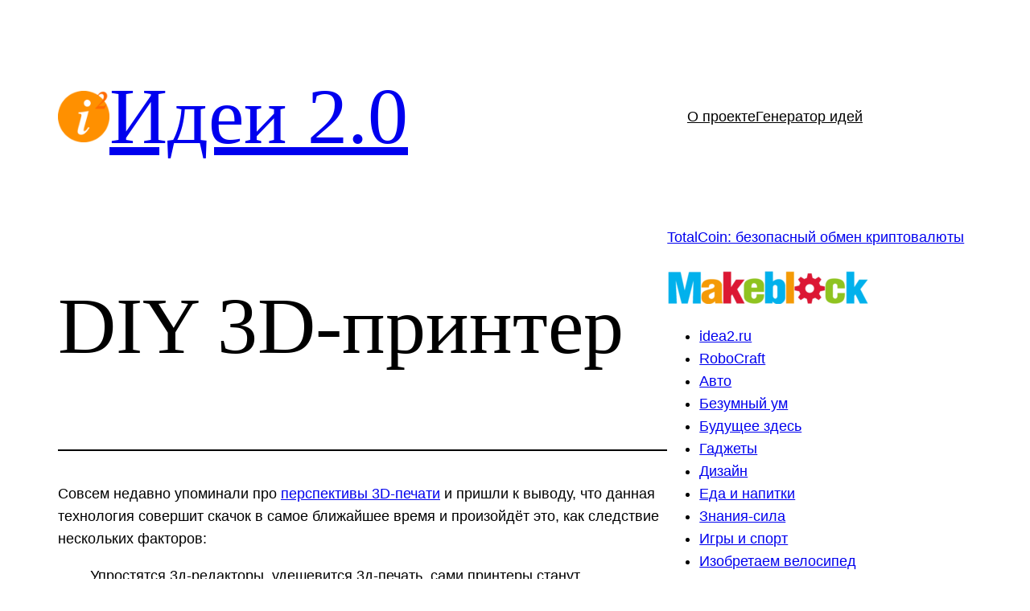

--- FILE ---
content_type: text/html; charset=UTF-8
request_url: https://idea2.ru/future_here/347/
body_size: 22021
content:
<!DOCTYPE html>
<html lang="ru-RU">
<head>
	<meta charset="UTF-8" />
	<meta name="viewport" content="width=device-width, initial-scale=1" />
<meta name='robots' content='index, follow, max-image-preview:large, max-snippet:-1, max-video-preview:-1' />

	<!-- This site is optimized with the Yoast SEO plugin v26.8 - https://yoast.com/product/yoast-seo-wordpress/ -->
	<meta name="description" content="DIY 3D-принтер &#8211; Идеи 2.0" />
	<link rel="canonical" href="https://idea2.ru/future_here/347/" />
	<meta property="og:locale" content="ru_RU" />
	<meta property="og:type" content="article" />
	<meta property="og:title" content="DIY 3D-принтер &#8211; Идеи 2.0" />
	<meta property="og:description" content="DIY 3D-принтер &#8211; Идеи 2.0" />
	<meta property="og:url" content="https://idea2.ru/future_here/347/" />
	<meta property="og:site_name" content="Идеи 2.0" />
	<meta property="article:published_time" content="2009-06-11T15:05:12+00:00" />
	<meta property="article:modified_time" content="2022-03-10T14:58:38+00:00" />
	<meta property="og:image" content="https://idea2.ru/uploads/images/6/2/8/2/1/a291dc1a47.jpg" />
	<meta name="author" content="admin" />
	<meta name="twitter:card" content="summary_large_image" />
	<meta name="twitter:label1" content="Написано автором" />
	<meta name="twitter:data1" content="admin" />
	<script type="application/ld+json" class="yoast-schema-graph">{"@context":"https://schema.org","@graph":[{"@type":"Article","@id":"https://idea2.ru/future_here/347/#article","isPartOf":{"@id":"https://idea2.ru/future_here/347/"},"author":{"name":"admin","@id":"https://idea2.ru/#/schema/person/00a8083d6c600b936ed22228d1e5e7cb"},"headline":"DIY 3D-принтер","datePublished":"2009-06-11T15:05:12+00:00","dateModified":"2022-03-10T14:58:38+00:00","mainEntityOfPage":{"@id":"https://idea2.ru/future_here/347/"},"wordCount":87,"commentCount":0,"publisher":{"@id":"https://idea2.ru/#organization"},"keywords":["3D","DIY","принтер","самодельный"],"articleSection":["Будущее здесь"],"inLanguage":"ru-RU","potentialAction":[{"@type":"CommentAction","name":"Comment","target":["https://idea2.ru/future_here/347/#respond"]}]},{"@type":"WebPage","@id":"https://idea2.ru/future_here/347/","url":"https://idea2.ru/future_here/347/","name":"DIY 3D-принтер &#8211; Идеи 2.0","isPartOf":{"@id":"https://idea2.ru/#website"},"datePublished":"2009-06-11T15:05:12+00:00","dateModified":"2022-03-10T14:58:38+00:00","description":"DIY 3D-принтер &#8211; Идеи 2.0","breadcrumb":{"@id":"https://idea2.ru/future_here/347/#breadcrumb"},"inLanguage":"ru-RU","potentialAction":[{"@type":"ReadAction","target":["https://idea2.ru/future_here/347/"]}]},{"@type":"BreadcrumbList","@id":"https://idea2.ru/future_here/347/#breadcrumb","itemListElement":[{"@type":"ListItem","position":1,"name":"Главная страница","item":"https://idea2.ru/"},{"@type":"ListItem","position":2,"name":"DIY 3D-принтер"}]},{"@type":"WebSite","@id":"https://idea2.ru/#website","url":"https://idea2.ru/","name":"Идеи 2.0","description":"фабрика-инкубатор идей. Генератор идей.","publisher":{"@id":"https://idea2.ru/#organization"},"potentialAction":[{"@type":"SearchAction","target":{"@type":"EntryPoint","urlTemplate":"https://idea2.ru/?s={search_term_string}"},"query-input":{"@type":"PropertyValueSpecification","valueRequired":true,"valueName":"search_term_string"}}],"inLanguage":"ru-RU"},{"@type":"Organization","@id":"https://idea2.ru/#organization","name":"Идеи 2.0","url":"https://idea2.ru/","logo":{"@type":"ImageObject","inLanguage":"ru-RU","@id":"https://idea2.ru/#/schema/logo/image/","url":"https://idea2.ru/wp-content/uploads/2022/03/idea2_logo.png","contentUrl":"https://idea2.ru/wp-content/uploads/2022/03/idea2_logo.png","width":512,"height":512,"caption":"Идеи 2.0"},"image":{"@id":"https://idea2.ru/#/schema/logo/image/"}},{"@type":"Person","@id":"https://idea2.ru/#/schema/person/00a8083d6c600b936ed22228d1e5e7cb","name":"admin","image":{"@type":"ImageObject","inLanguage":"ru-RU","@id":"https://idea2.ru/#/schema/person/image/","url":"https://secure.gravatar.com/avatar/d1a1e1fa16e42593b16796b84f57067799923a7ef3a31800da2bd04bfb702697?s=96&d=mm&r=g","contentUrl":"https://secure.gravatar.com/avatar/d1a1e1fa16e42593b16796b84f57067799923a7ef3a31800da2bd04bfb702697?s=96&d=mm&r=g","caption":"admin"},"sameAs":["http://test.idea2.ru"],"url":"https://idea2.ru/author/admin/"}]}</script>
	<!-- / Yoast SEO plugin. -->


<title>DIY 3D-принтер &#8211; Идеи 2.0</title>
<link rel="alternate" type="application/rss+xml" title="Идеи 2.0 &raquo; Лента" href="https://idea2.ru/feed/" />
<link rel="alternate" type="application/rss+xml" title="Идеи 2.0 &raquo; Лента комментариев" href="https://idea2.ru/comments/feed/" />
<link rel="alternate" type="application/rss+xml" title="Идеи 2.0 &raquo; Лента комментариев к &laquo;DIY 3D-принтер&raquo;" href="https://idea2.ru/future_here/347/feed/" />
<link rel="alternate" title="oEmbed (JSON)" type="application/json+oembed" href="https://idea2.ru/wp-json/oembed/1.0/embed?url=https%3A%2F%2Fidea2.ru%2Ffuture_here%2F347%2F" />
<link rel="alternate" title="oEmbed (XML)" type="text/xml+oembed" href="https://idea2.ru/wp-json/oembed/1.0/embed?url=https%3A%2F%2Fidea2.ru%2Ffuture_here%2F347%2F&#038;format=xml" />
<style id='wp-img-auto-sizes-contain-inline-css'>
img:is([sizes=auto i],[sizes^="auto," i]){contain-intrinsic-size:3000px 1500px}
/*# sourceURL=wp-img-auto-sizes-contain-inline-css */
</style>
<style id='wp-block-site-logo-inline-css'>
.wp-block-site-logo{box-sizing:border-box;line-height:0}.wp-block-site-logo a{display:inline-block;line-height:0}.wp-block-site-logo.is-default-size img{height:auto;width:120px}.wp-block-site-logo img{height:auto;max-width:100%}.wp-block-site-logo a,.wp-block-site-logo img{border-radius:inherit}.wp-block-site-logo.aligncenter{margin-left:auto;margin-right:auto;text-align:center}:root :where(.wp-block-site-logo.is-style-rounded){border-radius:9999px}
/*# sourceURL=https://idea2.ru/wp-includes/blocks/site-logo/style.min.css */
</style>
<style id='wp-block-site-title-inline-css'>
.wp-block-site-title{box-sizing:border-box}.wp-block-site-title :where(a){color:inherit;font-family:inherit;font-size:inherit;font-style:inherit;font-weight:inherit;letter-spacing:inherit;line-height:inherit;text-decoration:inherit}
/*# sourceURL=https://idea2.ru/wp-includes/blocks/site-title/style.min.css */
</style>
<style id='wp-block-group-inline-css'>
.wp-block-group{box-sizing:border-box}:where(.wp-block-group.wp-block-group-is-layout-constrained){position:relative}
/*# sourceURL=https://idea2.ru/wp-includes/blocks/group/style.min.css */
</style>
<style id='wp-block-group-theme-inline-css'>
:where(.wp-block-group.has-background){padding:1.25em 2.375em}
/*# sourceURL=https://idea2.ru/wp-includes/blocks/group/theme.min.css */
</style>
<style id='wp-block-navigation-link-inline-css'>
.wp-block-navigation .wp-block-navigation-item__label{overflow-wrap:break-word}.wp-block-navigation .wp-block-navigation-item__description{display:none}.link-ui-tools{outline:1px solid #f0f0f0;padding:8px}.link-ui-block-inserter{padding-top:8px}.link-ui-block-inserter__back{margin-left:8px;text-transform:uppercase}
/*# sourceURL=https://idea2.ru/wp-includes/blocks/navigation-link/style.min.css */
</style>
<style id='wp-block-navigation-inline-css'>
.wp-block-navigation{position:relative}.wp-block-navigation ul{margin-bottom:0;margin-left:0;margin-top:0;padding-left:0}.wp-block-navigation ul,.wp-block-navigation ul li{list-style:none;padding:0}.wp-block-navigation .wp-block-navigation-item{align-items:center;background-color:inherit;display:flex;position:relative}.wp-block-navigation .wp-block-navigation-item .wp-block-navigation__submenu-container:empty{display:none}.wp-block-navigation .wp-block-navigation-item__content{display:block;z-index:1}.wp-block-navigation .wp-block-navigation-item__content.wp-block-navigation-item__content{color:inherit}.wp-block-navigation.has-text-decoration-underline .wp-block-navigation-item__content,.wp-block-navigation.has-text-decoration-underline .wp-block-navigation-item__content:active,.wp-block-navigation.has-text-decoration-underline .wp-block-navigation-item__content:focus{text-decoration:underline}.wp-block-navigation.has-text-decoration-line-through .wp-block-navigation-item__content,.wp-block-navigation.has-text-decoration-line-through .wp-block-navigation-item__content:active,.wp-block-navigation.has-text-decoration-line-through .wp-block-navigation-item__content:focus{text-decoration:line-through}.wp-block-navigation :where(a),.wp-block-navigation :where(a:active),.wp-block-navigation :where(a:focus){text-decoration:none}.wp-block-navigation .wp-block-navigation__submenu-icon{align-self:center;background-color:inherit;border:none;color:currentColor;display:inline-block;font-size:inherit;height:.6em;line-height:0;margin-left:.25em;padding:0;width:.6em}.wp-block-navigation .wp-block-navigation__submenu-icon svg{display:inline-block;stroke:currentColor;height:inherit;margin-top:.075em;width:inherit}.wp-block-navigation{--navigation-layout-justification-setting:flex-start;--navigation-layout-direction:row;--navigation-layout-wrap:wrap;--navigation-layout-justify:flex-start;--navigation-layout-align:center}.wp-block-navigation.is-vertical{--navigation-layout-direction:column;--navigation-layout-justify:initial;--navigation-layout-align:flex-start}.wp-block-navigation.no-wrap{--navigation-layout-wrap:nowrap}.wp-block-navigation.items-justified-center{--navigation-layout-justification-setting:center;--navigation-layout-justify:center}.wp-block-navigation.items-justified-center.is-vertical{--navigation-layout-align:center}.wp-block-navigation.items-justified-right{--navigation-layout-justification-setting:flex-end;--navigation-layout-justify:flex-end}.wp-block-navigation.items-justified-right.is-vertical{--navigation-layout-align:flex-end}.wp-block-navigation.items-justified-space-between{--navigation-layout-justification-setting:space-between;--navigation-layout-justify:space-between}.wp-block-navigation .has-child .wp-block-navigation__submenu-container{align-items:normal;background-color:inherit;color:inherit;display:flex;flex-direction:column;opacity:0;position:absolute;z-index:2}@media not (prefers-reduced-motion){.wp-block-navigation .has-child .wp-block-navigation__submenu-container{transition:opacity .1s linear}}.wp-block-navigation .has-child .wp-block-navigation__submenu-container{height:0;overflow:hidden;visibility:hidden;width:0}.wp-block-navigation .has-child .wp-block-navigation__submenu-container>.wp-block-navigation-item>.wp-block-navigation-item__content{display:flex;flex-grow:1;padding:.5em 1em}.wp-block-navigation .has-child .wp-block-navigation__submenu-container>.wp-block-navigation-item>.wp-block-navigation-item__content .wp-block-navigation__submenu-icon{margin-left:auto;margin-right:0}.wp-block-navigation .has-child .wp-block-navigation__submenu-container .wp-block-navigation-item__content{margin:0}.wp-block-navigation .has-child .wp-block-navigation__submenu-container{left:-1px;top:100%}@media (min-width:782px){.wp-block-navigation .has-child .wp-block-navigation__submenu-container .wp-block-navigation__submenu-container{left:100%;top:-1px}.wp-block-navigation .has-child .wp-block-navigation__submenu-container .wp-block-navigation__submenu-container:before{background:#0000;content:"";display:block;height:100%;position:absolute;right:100%;width:.5em}.wp-block-navigation .has-child .wp-block-navigation__submenu-container .wp-block-navigation__submenu-icon{margin-right:.25em}.wp-block-navigation .has-child .wp-block-navigation__submenu-container .wp-block-navigation__submenu-icon svg{transform:rotate(-90deg)}}.wp-block-navigation .has-child .wp-block-navigation-submenu__toggle[aria-expanded=true]~.wp-block-navigation__submenu-container,.wp-block-navigation .has-child:not(.open-on-click):hover>.wp-block-navigation__submenu-container,.wp-block-navigation .has-child:not(.open-on-click):not(.open-on-hover-click):focus-within>.wp-block-navigation__submenu-container{height:auto;min-width:200px;opacity:1;overflow:visible;visibility:visible;width:auto}.wp-block-navigation.has-background .has-child .wp-block-navigation__submenu-container{left:0;top:100%}@media (min-width:782px){.wp-block-navigation.has-background .has-child .wp-block-navigation__submenu-container .wp-block-navigation__submenu-container{left:100%;top:0}}.wp-block-navigation-submenu{display:flex;position:relative}.wp-block-navigation-submenu .wp-block-navigation__submenu-icon svg{stroke:currentColor}button.wp-block-navigation-item__content{background-color:initial;border:none;color:currentColor;font-family:inherit;font-size:inherit;font-style:inherit;font-weight:inherit;letter-spacing:inherit;line-height:inherit;text-align:left;text-transform:inherit}.wp-block-navigation-submenu__toggle{cursor:pointer}.wp-block-navigation-submenu__toggle[aria-expanded=true]+.wp-block-navigation__submenu-icon>svg,.wp-block-navigation-submenu__toggle[aria-expanded=true]>svg{transform:rotate(180deg)}.wp-block-navigation-item.open-on-click .wp-block-navigation-submenu__toggle{padding-left:0;padding-right:.85em}.wp-block-navigation-item.open-on-click .wp-block-navigation-submenu__toggle+.wp-block-navigation__submenu-icon{margin-left:-.6em;pointer-events:none}.wp-block-navigation-item.open-on-click button.wp-block-navigation-item__content:not(.wp-block-navigation-submenu__toggle){padding:0}.wp-block-navigation .wp-block-page-list,.wp-block-navigation__container,.wp-block-navigation__responsive-close,.wp-block-navigation__responsive-container,.wp-block-navigation__responsive-container-content,.wp-block-navigation__responsive-dialog{gap:inherit}:where(.wp-block-navigation.has-background .wp-block-navigation-item a:not(.wp-element-button)),:where(.wp-block-navigation.has-background .wp-block-navigation-submenu a:not(.wp-element-button)){padding:.5em 1em}:where(.wp-block-navigation .wp-block-navigation__submenu-container .wp-block-navigation-item a:not(.wp-element-button)),:where(.wp-block-navigation .wp-block-navigation__submenu-container .wp-block-navigation-submenu a:not(.wp-element-button)),:where(.wp-block-navigation .wp-block-navigation__submenu-container .wp-block-navigation-submenu button.wp-block-navigation-item__content),:where(.wp-block-navigation .wp-block-navigation__submenu-container .wp-block-pages-list__item button.wp-block-navigation-item__content){padding:.5em 1em}.wp-block-navigation.items-justified-right .wp-block-navigation__container .has-child .wp-block-navigation__submenu-container,.wp-block-navigation.items-justified-right .wp-block-page-list>.has-child .wp-block-navigation__submenu-container,.wp-block-navigation.items-justified-space-between .wp-block-page-list>.has-child:last-child .wp-block-navigation__submenu-container,.wp-block-navigation.items-justified-space-between>.wp-block-navigation__container>.has-child:last-child .wp-block-navigation__submenu-container{left:auto;right:0}.wp-block-navigation.items-justified-right .wp-block-navigation__container .has-child .wp-block-navigation__submenu-container .wp-block-navigation__submenu-container,.wp-block-navigation.items-justified-right .wp-block-page-list>.has-child .wp-block-navigation__submenu-container .wp-block-navigation__submenu-container,.wp-block-navigation.items-justified-space-between .wp-block-page-list>.has-child:last-child .wp-block-navigation__submenu-container .wp-block-navigation__submenu-container,.wp-block-navigation.items-justified-space-between>.wp-block-navigation__container>.has-child:last-child .wp-block-navigation__submenu-container .wp-block-navigation__submenu-container{left:-1px;right:-1px}@media (min-width:782px){.wp-block-navigation.items-justified-right .wp-block-navigation__container .has-child .wp-block-navigation__submenu-container .wp-block-navigation__submenu-container,.wp-block-navigation.items-justified-right .wp-block-page-list>.has-child .wp-block-navigation__submenu-container .wp-block-navigation__submenu-container,.wp-block-navigation.items-justified-space-between .wp-block-page-list>.has-child:last-child .wp-block-navigation__submenu-container .wp-block-navigation__submenu-container,.wp-block-navigation.items-justified-space-between>.wp-block-navigation__container>.has-child:last-child .wp-block-navigation__submenu-container .wp-block-navigation__submenu-container{left:auto;right:100%}}.wp-block-navigation:not(.has-background) .wp-block-navigation__submenu-container{background-color:#fff;border:1px solid #00000026}.wp-block-navigation.has-background .wp-block-navigation__submenu-container{background-color:inherit}.wp-block-navigation:not(.has-text-color) .wp-block-navigation__submenu-container{color:#000}.wp-block-navigation__container{align-items:var(--navigation-layout-align,initial);display:flex;flex-direction:var(--navigation-layout-direction,initial);flex-wrap:var(--navigation-layout-wrap,wrap);justify-content:var(--navigation-layout-justify,initial);list-style:none;margin:0;padding-left:0}.wp-block-navigation__container .is-responsive{display:none}.wp-block-navigation__container:only-child,.wp-block-page-list:only-child{flex-grow:1}@keyframes overlay-menu__fade-in-animation{0%{opacity:0;transform:translateY(.5em)}to{opacity:1;transform:translateY(0)}}.wp-block-navigation__responsive-container{bottom:0;display:none;left:0;position:fixed;right:0;top:0}.wp-block-navigation__responsive-container :where(.wp-block-navigation-item a){color:inherit}.wp-block-navigation__responsive-container .wp-block-navigation__responsive-container-content{align-items:var(--navigation-layout-align,initial);display:flex;flex-direction:var(--navigation-layout-direction,initial);flex-wrap:var(--navigation-layout-wrap,wrap);justify-content:var(--navigation-layout-justify,initial)}.wp-block-navigation__responsive-container:not(.is-menu-open.is-menu-open){background-color:inherit!important;color:inherit!important}.wp-block-navigation__responsive-container.is-menu-open{background-color:inherit;display:flex;flex-direction:column}@media not (prefers-reduced-motion){.wp-block-navigation__responsive-container.is-menu-open{animation:overlay-menu__fade-in-animation .1s ease-out;animation-fill-mode:forwards}}.wp-block-navigation__responsive-container.is-menu-open{overflow:auto;padding:clamp(1rem,var(--wp--style--root--padding-top),20rem) clamp(1rem,var(--wp--style--root--padding-right),20rem) clamp(1rem,var(--wp--style--root--padding-bottom),20rem) clamp(1rem,var(--wp--style--root--padding-left),20rem);z-index:100000}.wp-block-navigation__responsive-container.is-menu-open .wp-block-navigation__responsive-container-content{align-items:var(--navigation-layout-justification-setting,inherit);display:flex;flex-direction:column;flex-wrap:nowrap;overflow:visible;padding-top:calc(2rem + 24px)}.wp-block-navigation__responsive-container.is-menu-open .wp-block-navigation__responsive-container-content,.wp-block-navigation__responsive-container.is-menu-open .wp-block-navigation__responsive-container-content .wp-block-navigation__container,.wp-block-navigation__responsive-container.is-menu-open .wp-block-navigation__responsive-container-content .wp-block-page-list{justify-content:flex-start}.wp-block-navigation__responsive-container.is-menu-open .wp-block-navigation__responsive-container-content .wp-block-navigation__submenu-icon{display:none}.wp-block-navigation__responsive-container.is-menu-open .wp-block-navigation__responsive-container-content .has-child .wp-block-navigation__submenu-container{border:none;height:auto;min-width:200px;opacity:1;overflow:initial;padding-left:2rem;padding-right:2rem;position:static;visibility:visible;width:auto}.wp-block-navigation__responsive-container.is-menu-open .wp-block-navigation__responsive-container-content .wp-block-navigation__container,.wp-block-navigation__responsive-container.is-menu-open .wp-block-navigation__responsive-container-content .wp-block-navigation__submenu-container{gap:inherit}.wp-block-navigation__responsive-container.is-menu-open .wp-block-navigation__responsive-container-content .wp-block-navigation__submenu-container{padding-top:var(--wp--style--block-gap,2em)}.wp-block-navigation__responsive-container.is-menu-open .wp-block-navigation__responsive-container-content .wp-block-navigation-item__content{padding:0}.wp-block-navigation__responsive-container.is-menu-open .wp-block-navigation__responsive-container-content .wp-block-navigation-item,.wp-block-navigation__responsive-container.is-menu-open .wp-block-navigation__responsive-container-content .wp-block-navigation__container,.wp-block-navigation__responsive-container.is-menu-open .wp-block-navigation__responsive-container-content .wp-block-page-list{align-items:var(--navigation-layout-justification-setting,initial);display:flex;flex-direction:column}.wp-block-navigation__responsive-container.is-menu-open .wp-block-navigation-item,.wp-block-navigation__responsive-container.is-menu-open .wp-block-navigation-item .wp-block-navigation__submenu-container,.wp-block-navigation__responsive-container.is-menu-open .wp-block-navigation__container,.wp-block-navigation__responsive-container.is-menu-open .wp-block-page-list{background:#0000!important;color:inherit!important}.wp-block-navigation__responsive-container.is-menu-open .wp-block-navigation__submenu-container.wp-block-navigation__submenu-container.wp-block-navigation__submenu-container.wp-block-navigation__submenu-container{left:auto;right:auto}@media (min-width:600px){.wp-block-navigation__responsive-container:not(.hidden-by-default):not(.is-menu-open){background-color:inherit;display:block;position:relative;width:100%;z-index:auto}.wp-block-navigation__responsive-container:not(.hidden-by-default):not(.is-menu-open) .wp-block-navigation__responsive-container-close{display:none}.wp-block-navigation__responsive-container.is-menu-open .wp-block-navigation__submenu-container.wp-block-navigation__submenu-container.wp-block-navigation__submenu-container.wp-block-navigation__submenu-container{left:0}}.wp-block-navigation:not(.has-background) .wp-block-navigation__responsive-container.is-menu-open{background-color:#fff}.wp-block-navigation:not(.has-text-color) .wp-block-navigation__responsive-container.is-menu-open{color:#000}.wp-block-navigation__toggle_button_label{font-size:1rem;font-weight:700}.wp-block-navigation__responsive-container-close,.wp-block-navigation__responsive-container-open{background:#0000;border:none;color:currentColor;cursor:pointer;margin:0;padding:0;text-transform:inherit;vertical-align:middle}.wp-block-navigation__responsive-container-close svg,.wp-block-navigation__responsive-container-open svg{fill:currentColor;display:block;height:24px;pointer-events:none;width:24px}.wp-block-navigation__responsive-container-open{display:flex}.wp-block-navigation__responsive-container-open.wp-block-navigation__responsive-container-open.wp-block-navigation__responsive-container-open{font-family:inherit;font-size:inherit;font-weight:inherit}@media (min-width:600px){.wp-block-navigation__responsive-container-open:not(.always-shown){display:none}}.wp-block-navigation__responsive-container-close{position:absolute;right:0;top:0;z-index:2}.wp-block-navigation__responsive-container-close.wp-block-navigation__responsive-container-close.wp-block-navigation__responsive-container-close{font-family:inherit;font-size:inherit;font-weight:inherit}.wp-block-navigation__responsive-close{width:100%}.has-modal-open .wp-block-navigation__responsive-close{margin-left:auto;margin-right:auto;max-width:var(--wp--style--global--wide-size,100%)}.wp-block-navigation__responsive-close:focus{outline:none}.is-menu-open .wp-block-navigation__responsive-close,.is-menu-open .wp-block-navigation__responsive-container-content,.is-menu-open .wp-block-navigation__responsive-dialog{box-sizing:border-box}.wp-block-navigation__responsive-dialog{position:relative}.has-modal-open .admin-bar .is-menu-open .wp-block-navigation__responsive-dialog{margin-top:46px}@media (min-width:782px){.has-modal-open .admin-bar .is-menu-open .wp-block-navigation__responsive-dialog{margin-top:32px}}html.has-modal-open{overflow:hidden}
/*# sourceURL=https://idea2.ru/wp-includes/blocks/navigation/style.min.css */
</style>
<style id='wp-block-template-part-theme-inline-css'>
:root :where(.wp-block-template-part.has-background){margin-bottom:0;margin-top:0;padding:1.25em 2.375em}
/*# sourceURL=https://idea2.ru/wp-includes/blocks/template-part/theme.min.css */
</style>
<style id='wp-block-post-title-inline-css'>
.wp-block-post-title{box-sizing:border-box;word-break:break-word}.wp-block-post-title :where(a){display:inline-block;font-family:inherit;font-size:inherit;font-style:inherit;font-weight:inherit;letter-spacing:inherit;line-height:inherit;text-decoration:inherit}
/*# sourceURL=https://idea2.ru/wp-includes/blocks/post-title/style.min.css */
</style>
<style id='wp-block-separator-inline-css'>
@charset "UTF-8";.wp-block-separator{border:none;border-top:2px solid}:root :where(.wp-block-separator.is-style-dots){height:auto;line-height:1;text-align:center}:root :where(.wp-block-separator.is-style-dots):before{color:currentColor;content:"···";font-family:serif;font-size:1.5em;letter-spacing:2em;padding-left:2em}.wp-block-separator.is-style-dots{background:none!important;border:none!important}
/*# sourceURL=https://idea2.ru/wp-includes/blocks/separator/style.min.css */
</style>
<style id='wp-block-separator-theme-inline-css'>
.wp-block-separator.has-css-opacity{opacity:.4}.wp-block-separator{border:none;border-bottom:2px solid;margin-left:auto;margin-right:auto}.wp-block-separator.has-alpha-channel-opacity{opacity:1}.wp-block-separator:not(.is-style-wide):not(.is-style-dots){width:100px}.wp-block-separator.has-background:not(.is-style-dots){border-bottom:none;height:1px}.wp-block-separator.has-background:not(.is-style-wide):not(.is-style-dots){height:2px}
/*# sourceURL=https://idea2.ru/wp-includes/blocks/separator/theme.min.css */
</style>
<style id='wp-block-spacer-inline-css'>
.wp-block-spacer{clear:both}
/*# sourceURL=https://idea2.ru/wp-includes/blocks/spacer/style.min.css */
</style>
<style id='wp-block-post-content-inline-css'>
.wp-block-post-content{display:flow-root}
/*# sourceURL=https://idea2.ru/wp-includes/blocks/post-content/style.min.css */
</style>
<style id='wp-block-post-terms-inline-css'>
.wp-block-post-terms{box-sizing:border-box}.wp-block-post-terms .wp-block-post-terms__separator{white-space:pre-wrap}
/*# sourceURL=https://idea2.ru/wp-includes/blocks/post-terms/style.min.css */
</style>
<style id='wp-block-post-date-inline-css'>
.wp-block-post-date{box-sizing:border-box}
/*# sourceURL=https://idea2.ru/wp-includes/blocks/post-date/style.min.css */
</style>
<style id='wp-block-post-author-inline-css'>
.wp-block-post-author{box-sizing:border-box;display:flex;flex-wrap:wrap}.wp-block-post-author__byline{font-size:.5em;margin-bottom:0;margin-top:0;width:100%}.wp-block-post-author__avatar{margin-right:1em}.wp-block-post-author__bio{font-size:.7em;margin-bottom:.7em}.wp-block-post-author__content{flex-basis:0;flex-grow:1}.wp-block-post-author__name{margin:0}
/*# sourceURL=https://idea2.ru/wp-includes/blocks/post-author/style.min.css */
</style>
<style id='wp-block-buttons-inline-css'>
.wp-block-buttons{box-sizing:border-box}.wp-block-buttons.is-vertical{flex-direction:column}.wp-block-buttons.is-vertical>.wp-block-button:last-child{margin-bottom:0}.wp-block-buttons>.wp-block-button{display:inline-block;margin:0}.wp-block-buttons.is-content-justification-left{justify-content:flex-start}.wp-block-buttons.is-content-justification-left.is-vertical{align-items:flex-start}.wp-block-buttons.is-content-justification-center{justify-content:center}.wp-block-buttons.is-content-justification-center.is-vertical{align-items:center}.wp-block-buttons.is-content-justification-right{justify-content:flex-end}.wp-block-buttons.is-content-justification-right.is-vertical{align-items:flex-end}.wp-block-buttons.is-content-justification-space-between{justify-content:space-between}.wp-block-buttons.aligncenter{text-align:center}.wp-block-buttons:not(.is-content-justification-space-between,.is-content-justification-right,.is-content-justification-left,.is-content-justification-center) .wp-block-button.aligncenter{margin-left:auto;margin-right:auto;width:100%}.wp-block-buttons[style*=text-decoration] .wp-block-button,.wp-block-buttons[style*=text-decoration] .wp-block-button__link{text-decoration:inherit}.wp-block-buttons.has-custom-font-size .wp-block-button__link{font-size:inherit}.wp-block-buttons .wp-block-button__link{width:100%}.wp-block-button.aligncenter{text-align:center}
/*# sourceURL=https://idea2.ru/wp-includes/blocks/buttons/style.min.css */
</style>
<style id='wp-block-button-inline-css'>
.wp-block-button__link{align-content:center;box-sizing:border-box;cursor:pointer;display:inline-block;height:100%;text-align:center;word-break:break-word}.wp-block-button__link.aligncenter{text-align:center}.wp-block-button__link.alignright{text-align:right}:where(.wp-block-button__link){border-radius:9999px;box-shadow:none;padding:calc(.667em + 2px) calc(1.333em + 2px);text-decoration:none}.wp-block-button[style*=text-decoration] .wp-block-button__link{text-decoration:inherit}.wp-block-buttons>.wp-block-button.has-custom-width{max-width:none}.wp-block-buttons>.wp-block-button.has-custom-width .wp-block-button__link{width:100%}.wp-block-buttons>.wp-block-button.has-custom-font-size .wp-block-button__link{font-size:inherit}.wp-block-buttons>.wp-block-button.wp-block-button__width-25{width:calc(25% - var(--wp--style--block-gap, .5em)*.75)}.wp-block-buttons>.wp-block-button.wp-block-button__width-50{width:calc(50% - var(--wp--style--block-gap, .5em)*.5)}.wp-block-buttons>.wp-block-button.wp-block-button__width-75{width:calc(75% - var(--wp--style--block-gap, .5em)*.25)}.wp-block-buttons>.wp-block-button.wp-block-button__width-100{flex-basis:100%;width:100%}.wp-block-buttons.is-vertical>.wp-block-button.wp-block-button__width-25{width:25%}.wp-block-buttons.is-vertical>.wp-block-button.wp-block-button__width-50{width:50%}.wp-block-buttons.is-vertical>.wp-block-button.wp-block-button__width-75{width:75%}.wp-block-button.is-style-squared,.wp-block-button__link.wp-block-button.is-style-squared{border-radius:0}.wp-block-button.no-border-radius,.wp-block-button__link.no-border-radius{border-radius:0!important}:root :where(.wp-block-button .wp-block-button__link.is-style-outline),:root :where(.wp-block-button.is-style-outline>.wp-block-button__link){border:2px solid;padding:.667em 1.333em}:root :where(.wp-block-button .wp-block-button__link.is-style-outline:not(.has-text-color)),:root :where(.wp-block-button.is-style-outline>.wp-block-button__link:not(.has-text-color)){color:currentColor}:root :where(.wp-block-button .wp-block-button__link.is-style-outline:not(.has-background)),:root :where(.wp-block-button.is-style-outline>.wp-block-button__link:not(.has-background)){background-color:initial;background-image:none}
/*# sourceURL=https://idea2.ru/wp-includes/blocks/button/style.min.css */
</style>
<style id='wp-block-categories-inline-css'>
.wp-block-categories{box-sizing:border-box}.wp-block-categories.alignleft{margin-right:2em}.wp-block-categories.alignright{margin-left:2em}.wp-block-categories.wp-block-categories-dropdown.aligncenter{text-align:center}.wp-block-categories .wp-block-categories__label{display:block;width:100%}
/*# sourceURL=https://idea2.ru/wp-includes/blocks/categories/style.min.css */
</style>
<style id='wp-block-latest-comments-inline-css'>
ol.wp-block-latest-comments{box-sizing:border-box;margin-left:0}:where(.wp-block-latest-comments:not([style*=line-height] .wp-block-latest-comments__comment)){line-height:1.1}:where(.wp-block-latest-comments:not([style*=line-height] .wp-block-latest-comments__comment-excerpt p)){line-height:1.8}.has-dates :where(.wp-block-latest-comments:not([style*=line-height])),.has-excerpts :where(.wp-block-latest-comments:not([style*=line-height])){line-height:1.5}.wp-block-latest-comments .wp-block-latest-comments{padding-left:0}.wp-block-latest-comments__comment{list-style:none;margin-bottom:1em}.has-avatars .wp-block-latest-comments__comment{list-style:none;min-height:2.25em}.has-avatars .wp-block-latest-comments__comment .wp-block-latest-comments__comment-excerpt,.has-avatars .wp-block-latest-comments__comment .wp-block-latest-comments__comment-meta{margin-left:3.25em}.wp-block-latest-comments__comment-excerpt p{font-size:.875em;margin:.36em 0 1.4em}.wp-block-latest-comments__comment-date{display:block;font-size:.75em}.wp-block-latest-comments .avatar,.wp-block-latest-comments__comment-avatar{border-radius:1.5em;display:block;float:left;height:2.5em;margin-right:.75em;width:2.5em}.wp-block-latest-comments[class*=-font-size] a,.wp-block-latest-comments[style*=font-size] a{font-size:inherit}
/*# sourceURL=https://idea2.ru/wp-includes/blocks/latest-comments/style.min.css */
</style>
<style id='wp-block-tag-cloud-inline-css'>
.wp-block-tag-cloud{box-sizing:border-box}.wp-block-tag-cloud.aligncenter{justify-content:center;text-align:center}.wp-block-tag-cloud a{display:inline-block;margin-right:5px}.wp-block-tag-cloud span{display:inline-block;margin-left:5px;text-decoration:none}:root :where(.wp-block-tag-cloud.is-style-outline){display:flex;flex-wrap:wrap;gap:1ch}:root :where(.wp-block-tag-cloud.is-style-outline a){border:1px solid;font-size:unset!important;margin-right:0;padding:1ch 2ch;text-decoration:none!important}
/*# sourceURL=https://idea2.ru/wp-includes/blocks/tag-cloud/style.min.css */
</style>
<style id='wp-block-columns-inline-css'>
.wp-block-columns{box-sizing:border-box;display:flex;flex-wrap:wrap!important}@media (min-width:782px){.wp-block-columns{flex-wrap:nowrap!important}}.wp-block-columns{align-items:normal!important}.wp-block-columns.are-vertically-aligned-top{align-items:flex-start}.wp-block-columns.are-vertically-aligned-center{align-items:center}.wp-block-columns.are-vertically-aligned-bottom{align-items:flex-end}@media (max-width:781px){.wp-block-columns:not(.is-not-stacked-on-mobile)>.wp-block-column{flex-basis:100%!important}}@media (min-width:782px){.wp-block-columns:not(.is-not-stacked-on-mobile)>.wp-block-column{flex-basis:0;flex-grow:1}.wp-block-columns:not(.is-not-stacked-on-mobile)>.wp-block-column[style*=flex-basis]{flex-grow:0}}.wp-block-columns.is-not-stacked-on-mobile{flex-wrap:nowrap!important}.wp-block-columns.is-not-stacked-on-mobile>.wp-block-column{flex-basis:0;flex-grow:1}.wp-block-columns.is-not-stacked-on-mobile>.wp-block-column[style*=flex-basis]{flex-grow:0}:where(.wp-block-columns){margin-bottom:1.75em}:where(.wp-block-columns.has-background){padding:1.25em 2.375em}.wp-block-column{flex-grow:1;min-width:0;overflow-wrap:break-word;word-break:break-word}.wp-block-column.is-vertically-aligned-top{align-self:flex-start}.wp-block-column.is-vertically-aligned-center{align-self:center}.wp-block-column.is-vertically-aligned-bottom{align-self:flex-end}.wp-block-column.is-vertically-aligned-stretch{align-self:stretch}.wp-block-column.is-vertically-aligned-bottom,.wp-block-column.is-vertically-aligned-center,.wp-block-column.is-vertically-aligned-top{width:100%}
/*# sourceURL=https://idea2.ru/wp-includes/blocks/columns/style.min.css */
</style>
<style id='wp-block-paragraph-inline-css'>
.is-small-text{font-size:.875em}.is-regular-text{font-size:1em}.is-large-text{font-size:2.25em}.is-larger-text{font-size:3em}.has-drop-cap:not(:focus):first-letter{float:left;font-size:8.4em;font-style:normal;font-weight:100;line-height:.68;margin:.05em .1em 0 0;text-transform:uppercase}body.rtl .has-drop-cap:not(:focus):first-letter{float:none;margin-left:.1em}p.has-drop-cap.has-background{overflow:hidden}:root :where(p.has-background){padding:1.25em 2.375em}:where(p.has-text-color:not(.has-link-color)) a{color:inherit}p.has-text-align-left[style*="writing-mode:vertical-lr"],p.has-text-align-right[style*="writing-mode:vertical-rl"]{rotate:180deg}
/*# sourceURL=https://idea2.ru/wp-includes/blocks/paragraph/style.min.css */
</style>
<style id='wp-block-page-list-inline-css'>
.wp-block-navigation .wp-block-page-list{align-items:var(--navigation-layout-align,initial);background-color:inherit;display:flex;flex-direction:var(--navigation-layout-direction,initial);flex-wrap:var(--navigation-layout-wrap,wrap);justify-content:var(--navigation-layout-justify,initial)}.wp-block-navigation .wp-block-navigation-item{background-color:inherit}.wp-block-page-list{box-sizing:border-box}
/*# sourceURL=https://idea2.ru/wp-includes/blocks/page-list/style.min.css */
</style>
<style id='wp-block-preformatted-inline-css'>
.wp-block-preformatted{box-sizing:border-box;white-space:pre-wrap}:where(.wp-block-preformatted.has-background){padding:1.25em 2.375em}
/*# sourceURL=https://idea2.ru/wp-includes/blocks/preformatted/style.min.css */
</style>
<style id='wp-emoji-styles-inline-css'>

	img.wp-smiley, img.emoji {
		display: inline !important;
		border: none !important;
		box-shadow: none !important;
		height: 1em !important;
		width: 1em !important;
		margin: 0 0.07em !important;
		vertical-align: -0.1em !important;
		background: none !important;
		padding: 0 !important;
	}
/*# sourceURL=wp-emoji-styles-inline-css */
</style>
<style id='wp-block-library-inline-css'>
:root{--wp-block-synced-color:#7a00df;--wp-block-synced-color--rgb:122,0,223;--wp-bound-block-color:var(--wp-block-synced-color);--wp-editor-canvas-background:#ddd;--wp-admin-theme-color:#007cba;--wp-admin-theme-color--rgb:0,124,186;--wp-admin-theme-color-darker-10:#006ba1;--wp-admin-theme-color-darker-10--rgb:0,107,160.5;--wp-admin-theme-color-darker-20:#005a87;--wp-admin-theme-color-darker-20--rgb:0,90,135;--wp-admin-border-width-focus:2px}@media (min-resolution:192dpi){:root{--wp-admin-border-width-focus:1.5px}}.wp-element-button{cursor:pointer}:root .has-very-light-gray-background-color{background-color:#eee}:root .has-very-dark-gray-background-color{background-color:#313131}:root .has-very-light-gray-color{color:#eee}:root .has-very-dark-gray-color{color:#313131}:root .has-vivid-green-cyan-to-vivid-cyan-blue-gradient-background{background:linear-gradient(135deg,#00d084,#0693e3)}:root .has-purple-crush-gradient-background{background:linear-gradient(135deg,#34e2e4,#4721fb 50%,#ab1dfe)}:root .has-hazy-dawn-gradient-background{background:linear-gradient(135deg,#faaca8,#dad0ec)}:root .has-subdued-olive-gradient-background{background:linear-gradient(135deg,#fafae1,#67a671)}:root .has-atomic-cream-gradient-background{background:linear-gradient(135deg,#fdd79a,#004a59)}:root .has-nightshade-gradient-background{background:linear-gradient(135deg,#330968,#31cdcf)}:root .has-midnight-gradient-background{background:linear-gradient(135deg,#020381,#2874fc)}:root{--wp--preset--font-size--normal:16px;--wp--preset--font-size--huge:42px}.has-regular-font-size{font-size:1em}.has-larger-font-size{font-size:2.625em}.has-normal-font-size{font-size:var(--wp--preset--font-size--normal)}.has-huge-font-size{font-size:var(--wp--preset--font-size--huge)}.has-text-align-center{text-align:center}.has-text-align-left{text-align:left}.has-text-align-right{text-align:right}.has-fit-text{white-space:nowrap!important}#end-resizable-editor-section{display:none}.aligncenter{clear:both}.items-justified-left{justify-content:flex-start}.items-justified-center{justify-content:center}.items-justified-right{justify-content:flex-end}.items-justified-space-between{justify-content:space-between}.screen-reader-text{border:0;clip-path:inset(50%);height:1px;margin:-1px;overflow:hidden;padding:0;position:absolute;width:1px;word-wrap:normal!important}.screen-reader-text:focus{background-color:#ddd;clip-path:none;color:#444;display:block;font-size:1em;height:auto;left:5px;line-height:normal;padding:15px 23px 14px;text-decoration:none;top:5px;width:auto;z-index:100000}html :where(.has-border-color){border-style:solid}html :where([style*=border-top-color]){border-top-style:solid}html :where([style*=border-right-color]){border-right-style:solid}html :where([style*=border-bottom-color]){border-bottom-style:solid}html :where([style*=border-left-color]){border-left-style:solid}html :where([style*=border-width]){border-style:solid}html :where([style*=border-top-width]){border-top-style:solid}html :where([style*=border-right-width]){border-right-style:solid}html :where([style*=border-bottom-width]){border-bottom-style:solid}html :where([style*=border-left-width]){border-left-style:solid}html :where(img[class*=wp-image-]){height:auto;max-width:100%}:where(figure){margin:0 0 1em}html :where(.is-position-sticky){--wp-admin--admin-bar--position-offset:var(--wp-admin--admin-bar--height,0px)}@media screen and (max-width:600px){html :where(.is-position-sticky){--wp-admin--admin-bar--position-offset:0px}}
/*# sourceURL=/wp-includes/css/dist/block-library/common.min.css */
</style>
<style id='global-styles-inline-css'>
:root{--wp--preset--aspect-ratio--square: 1;--wp--preset--aspect-ratio--4-3: 4/3;--wp--preset--aspect-ratio--3-4: 3/4;--wp--preset--aspect-ratio--3-2: 3/2;--wp--preset--aspect-ratio--2-3: 2/3;--wp--preset--aspect-ratio--16-9: 16/9;--wp--preset--aspect-ratio--9-16: 9/16;--wp--preset--color--black: #000000;--wp--preset--color--cyan-bluish-gray: #abb8c3;--wp--preset--color--white: #ffffff;--wp--preset--color--pale-pink: #f78da7;--wp--preset--color--vivid-red: #cf2e2e;--wp--preset--color--luminous-vivid-orange: #ff6900;--wp--preset--color--luminous-vivid-amber: #fcb900;--wp--preset--color--light-green-cyan: #7bdcb5;--wp--preset--color--vivid-green-cyan: #00d084;--wp--preset--color--pale-cyan-blue: #8ed1fc;--wp--preset--color--vivid-cyan-blue: #0693e3;--wp--preset--color--vivid-purple: #9b51e0;--wp--preset--color--foreground: #000000;--wp--preset--color--background: #ffffff;--wp--preset--color--primary: #ffbd45;--wp--preset--color--secondary: #ffe2c7;--wp--preset--color--tertiary: #F6F6F6;--wp--preset--gradient--vivid-cyan-blue-to-vivid-purple: linear-gradient(135deg,rgb(6,147,227) 0%,rgb(155,81,224) 100%);--wp--preset--gradient--light-green-cyan-to-vivid-green-cyan: linear-gradient(135deg,rgb(122,220,180) 0%,rgb(0,208,130) 100%);--wp--preset--gradient--luminous-vivid-amber-to-luminous-vivid-orange: linear-gradient(135deg,rgb(252,185,0) 0%,rgb(255,105,0) 100%);--wp--preset--gradient--luminous-vivid-orange-to-vivid-red: linear-gradient(135deg,rgb(255,105,0) 0%,rgb(207,46,46) 100%);--wp--preset--gradient--very-light-gray-to-cyan-bluish-gray: linear-gradient(135deg,rgb(238,238,238) 0%,rgb(169,184,195) 100%);--wp--preset--gradient--cool-to-warm-spectrum: linear-gradient(135deg,rgb(74,234,220) 0%,rgb(151,120,209) 20%,rgb(207,42,186) 40%,rgb(238,44,130) 60%,rgb(251,105,98) 80%,rgb(254,248,76) 100%);--wp--preset--gradient--blush-light-purple: linear-gradient(135deg,rgb(255,206,236) 0%,rgb(152,150,240) 100%);--wp--preset--gradient--blush-bordeaux: linear-gradient(135deg,rgb(254,205,165) 0%,rgb(254,45,45) 50%,rgb(107,0,62) 100%);--wp--preset--gradient--luminous-dusk: linear-gradient(135deg,rgb(255,203,112) 0%,rgb(199,81,192) 50%,rgb(65,88,208) 100%);--wp--preset--gradient--pale-ocean: linear-gradient(135deg,rgb(255,245,203) 0%,rgb(182,227,212) 50%,rgb(51,167,181) 100%);--wp--preset--gradient--electric-grass: linear-gradient(135deg,rgb(202,248,128) 0%,rgb(113,206,126) 100%);--wp--preset--gradient--midnight: linear-gradient(135deg,rgb(2,3,129) 0%,rgb(40,116,252) 100%);--wp--preset--gradient--vertical-secondary-to-tertiary: linear-gradient(to bottom,var(--wp--preset--color--secondary) 0%,var(--wp--preset--color--tertiary) 100%);--wp--preset--gradient--vertical-secondary-to-background: linear-gradient(to bottom,var(--wp--preset--color--secondary) 0%,var(--wp--preset--color--background) 100%);--wp--preset--gradient--vertical-tertiary-to-background: linear-gradient(to bottom,var(--wp--preset--color--tertiary) 0%,var(--wp--preset--color--background) 100%);--wp--preset--gradient--diagonal-primary-to-foreground: linear-gradient(to bottom right,var(--wp--preset--color--primary) 0%,var(--wp--preset--color--foreground) 100%);--wp--preset--gradient--diagonal-secondary-to-background: linear-gradient(to bottom right,var(--wp--preset--color--secondary) 50%,var(--wp--preset--color--background) 50%);--wp--preset--gradient--diagonal-background-to-secondary: linear-gradient(to bottom right,var(--wp--preset--color--background) 50%,var(--wp--preset--color--secondary) 50%);--wp--preset--gradient--diagonal-tertiary-to-background: linear-gradient(to bottom right,var(--wp--preset--color--tertiary) 50%,var(--wp--preset--color--background) 50%);--wp--preset--gradient--diagonal-background-to-tertiary: linear-gradient(to bottom right,var(--wp--preset--color--background) 50%,var(--wp--preset--color--tertiary) 50%);--wp--preset--font-size--small: 1rem;--wp--preset--font-size--medium: 1.125rem;--wp--preset--font-size--large: 1.75rem;--wp--preset--font-size--x-large: clamp(1.75rem, 3vw, 2.25rem);--wp--preset--font-family--system-font: -apple-system,BlinkMacSystemFont,"Segoe UI",Roboto,Oxygen-Sans,Ubuntu,Cantarell,"Helvetica Neue",sans-serif;--wp--preset--font-family--source-serif-pro: "Source Serif Pro", serif;--wp--preset--spacing--20: 0.44rem;--wp--preset--spacing--30: 0.67rem;--wp--preset--spacing--40: 1rem;--wp--preset--spacing--50: 1.5rem;--wp--preset--spacing--60: 2.25rem;--wp--preset--spacing--70: 3.38rem;--wp--preset--spacing--80: 5.06rem;--wp--preset--shadow--natural: 6px 6px 9px rgba(0, 0, 0, 0.2);--wp--preset--shadow--deep: 12px 12px 50px rgba(0, 0, 0, 0.4);--wp--preset--shadow--sharp: 6px 6px 0px rgba(0, 0, 0, 0.2);--wp--preset--shadow--outlined: 6px 6px 0px -3px rgb(255, 255, 255), 6px 6px rgb(0, 0, 0);--wp--preset--shadow--crisp: 6px 6px 0px rgb(0, 0, 0);--wp--custom--spacing--small: max(1.25rem, 5vw);--wp--custom--spacing--medium: clamp(2rem, 8vw, calc(4 * var(--wp--style--block-gap)));--wp--custom--spacing--large: clamp(4rem, 10vw, 8rem);--wp--custom--spacing--outer: var(--wp--custom--spacing--small, 1.25rem);--wp--custom--typography--font-size--huge: clamp(2.25rem, 4vw, 2.75rem);--wp--custom--typography--font-size--gigantic: clamp(2.75rem, 6vw, 3.25rem);--wp--custom--typography--font-size--colossal: clamp(3.25rem, 8vw, 6.25rem);--wp--custom--typography--line-height--tiny: 1.15;--wp--custom--typography--line-height--small: 1.2;--wp--custom--typography--line-height--medium: 1.4;--wp--custom--typography--line-height--normal: 1.6;}:root { --wp--style--global--content-size: 650px;--wp--style--global--wide-size: 1000px; }:where(body) { margin: 0; }.wp-site-blocks > .alignleft { float: left; margin-right: 2em; }.wp-site-blocks > .alignright { float: right; margin-left: 2em; }.wp-site-blocks > .aligncenter { justify-content: center; margin-left: auto; margin-right: auto; }:where(.wp-site-blocks) > * { margin-block-start: 1.5rem; margin-block-end: 0; }:where(.wp-site-blocks) > :first-child { margin-block-start: 0; }:where(.wp-site-blocks) > :last-child { margin-block-end: 0; }:root { --wp--style--block-gap: 1.5rem; }:root :where(.is-layout-flow) > :first-child{margin-block-start: 0;}:root :where(.is-layout-flow) > :last-child{margin-block-end: 0;}:root :where(.is-layout-flow) > *{margin-block-start: 1.5rem;margin-block-end: 0;}:root :where(.is-layout-constrained) > :first-child{margin-block-start: 0;}:root :where(.is-layout-constrained) > :last-child{margin-block-end: 0;}:root :where(.is-layout-constrained) > *{margin-block-start: 1.5rem;margin-block-end: 0;}:root :where(.is-layout-flex){gap: 1.5rem;}:root :where(.is-layout-grid){gap: 1.5rem;}.is-layout-flow > .alignleft{float: left;margin-inline-start: 0;margin-inline-end: 2em;}.is-layout-flow > .alignright{float: right;margin-inline-start: 2em;margin-inline-end: 0;}.is-layout-flow > .aligncenter{margin-left: auto !important;margin-right: auto !important;}.is-layout-constrained > .alignleft{float: left;margin-inline-start: 0;margin-inline-end: 2em;}.is-layout-constrained > .alignright{float: right;margin-inline-start: 2em;margin-inline-end: 0;}.is-layout-constrained > .aligncenter{margin-left: auto !important;margin-right: auto !important;}.is-layout-constrained > :where(:not(.alignleft):not(.alignright):not(.alignfull)){max-width: var(--wp--style--global--content-size);margin-left: auto !important;margin-right: auto !important;}.is-layout-constrained > .alignwide{max-width: var(--wp--style--global--wide-size);}body .is-layout-flex{display: flex;}.is-layout-flex{flex-wrap: wrap;align-items: center;}.is-layout-flex > :is(*, div){margin: 0;}body .is-layout-grid{display: grid;}.is-layout-grid > :is(*, div){margin: 0;}body{background-color: var(--wp--preset--color--background);color: var(--wp--preset--color--foreground);font-family: var(--wp--preset--font-family--system-font);font-size: var(--wp--preset--font-size--medium);line-height: var(--wp--custom--typography--line-height--normal);padding-top: 0px;padding-right: 0px;padding-bottom: 0px;padding-left: 0px;}a:where(:not(.wp-element-button)){color: var(--wp--preset--color--pale-cyan-blue);text-decoration: underline;}h1{font-family: var(--wp--preset--font-family--source-serif-pro);font-size: var(--wp--custom--typography--font-size--colossal);font-weight: 300;line-height: var(--wp--custom--typography--line-height--tiny);}h2{font-family: var(--wp--preset--font-family--source-serif-pro);font-size: var(--wp--custom--typography--font-size--gigantic);font-weight: 300;line-height: var(--wp--custom--typography--line-height--small);}h3{font-family: var(--wp--preset--font-family--source-serif-pro);font-size: var(--wp--custom--typography--font-size--huge);font-weight: 300;line-height: var(--wp--custom--typography--line-height--tiny);}h4{font-family: var(--wp--preset--font-family--source-serif-pro);font-size: var(--wp--preset--font-size--x-large);font-weight: 300;line-height: var(--wp--custom--typography--line-height--tiny);}h5{font-family: var(--wp--preset--font-family--system-font);font-size: var(--wp--preset--font-size--medium);font-weight: 700;line-height: var(--wp--custom--typography--line-height--normal);text-transform: uppercase;}h6{font-family: var(--wp--preset--font-family--system-font);font-size: var(--wp--preset--font-size--medium);font-weight: 400;line-height: var(--wp--custom--typography--line-height--normal);text-transform: uppercase;}:root :where(.wp-element-button, .wp-block-button__link){background-color: #32373c;border-width: 0;color: #fff;font-family: inherit;font-size: inherit;font-style: inherit;font-weight: inherit;letter-spacing: inherit;line-height: inherit;padding-top: calc(0.667em + 2px);padding-right: calc(1.333em + 2px);padding-bottom: calc(0.667em + 2px);padding-left: calc(1.333em + 2px);text-decoration: none;text-transform: inherit;}.has-black-color{color: var(--wp--preset--color--black) !important;}.has-cyan-bluish-gray-color{color: var(--wp--preset--color--cyan-bluish-gray) !important;}.has-white-color{color: var(--wp--preset--color--white) !important;}.has-pale-pink-color{color: var(--wp--preset--color--pale-pink) !important;}.has-vivid-red-color{color: var(--wp--preset--color--vivid-red) !important;}.has-luminous-vivid-orange-color{color: var(--wp--preset--color--luminous-vivid-orange) !important;}.has-luminous-vivid-amber-color{color: var(--wp--preset--color--luminous-vivid-amber) !important;}.has-light-green-cyan-color{color: var(--wp--preset--color--light-green-cyan) !important;}.has-vivid-green-cyan-color{color: var(--wp--preset--color--vivid-green-cyan) !important;}.has-pale-cyan-blue-color{color: var(--wp--preset--color--pale-cyan-blue) !important;}.has-vivid-cyan-blue-color{color: var(--wp--preset--color--vivid-cyan-blue) !important;}.has-vivid-purple-color{color: var(--wp--preset--color--vivid-purple) !important;}.has-foreground-color{color: var(--wp--preset--color--foreground) !important;}.has-background-color{color: var(--wp--preset--color--background) !important;}.has-primary-color{color: var(--wp--preset--color--primary) !important;}.has-secondary-color{color: var(--wp--preset--color--secondary) !important;}.has-tertiary-color{color: var(--wp--preset--color--tertiary) !important;}.has-black-background-color{background-color: var(--wp--preset--color--black) !important;}.has-cyan-bluish-gray-background-color{background-color: var(--wp--preset--color--cyan-bluish-gray) !important;}.has-white-background-color{background-color: var(--wp--preset--color--white) !important;}.has-pale-pink-background-color{background-color: var(--wp--preset--color--pale-pink) !important;}.has-vivid-red-background-color{background-color: var(--wp--preset--color--vivid-red) !important;}.has-luminous-vivid-orange-background-color{background-color: var(--wp--preset--color--luminous-vivid-orange) !important;}.has-luminous-vivid-amber-background-color{background-color: var(--wp--preset--color--luminous-vivid-amber) !important;}.has-light-green-cyan-background-color{background-color: var(--wp--preset--color--light-green-cyan) !important;}.has-vivid-green-cyan-background-color{background-color: var(--wp--preset--color--vivid-green-cyan) !important;}.has-pale-cyan-blue-background-color{background-color: var(--wp--preset--color--pale-cyan-blue) !important;}.has-vivid-cyan-blue-background-color{background-color: var(--wp--preset--color--vivid-cyan-blue) !important;}.has-vivid-purple-background-color{background-color: var(--wp--preset--color--vivid-purple) !important;}.has-foreground-background-color{background-color: var(--wp--preset--color--foreground) !important;}.has-background-background-color{background-color: var(--wp--preset--color--background) !important;}.has-primary-background-color{background-color: var(--wp--preset--color--primary) !important;}.has-secondary-background-color{background-color: var(--wp--preset--color--secondary) !important;}.has-tertiary-background-color{background-color: var(--wp--preset--color--tertiary) !important;}.has-black-border-color{border-color: var(--wp--preset--color--black) !important;}.has-cyan-bluish-gray-border-color{border-color: var(--wp--preset--color--cyan-bluish-gray) !important;}.has-white-border-color{border-color: var(--wp--preset--color--white) !important;}.has-pale-pink-border-color{border-color: var(--wp--preset--color--pale-pink) !important;}.has-vivid-red-border-color{border-color: var(--wp--preset--color--vivid-red) !important;}.has-luminous-vivid-orange-border-color{border-color: var(--wp--preset--color--luminous-vivid-orange) !important;}.has-luminous-vivid-amber-border-color{border-color: var(--wp--preset--color--luminous-vivid-amber) !important;}.has-light-green-cyan-border-color{border-color: var(--wp--preset--color--light-green-cyan) !important;}.has-vivid-green-cyan-border-color{border-color: var(--wp--preset--color--vivid-green-cyan) !important;}.has-pale-cyan-blue-border-color{border-color: var(--wp--preset--color--pale-cyan-blue) !important;}.has-vivid-cyan-blue-border-color{border-color: var(--wp--preset--color--vivid-cyan-blue) !important;}.has-vivid-purple-border-color{border-color: var(--wp--preset--color--vivid-purple) !important;}.has-foreground-border-color{border-color: var(--wp--preset--color--foreground) !important;}.has-background-border-color{border-color: var(--wp--preset--color--background) !important;}.has-primary-border-color{border-color: var(--wp--preset--color--primary) !important;}.has-secondary-border-color{border-color: var(--wp--preset--color--secondary) !important;}.has-tertiary-border-color{border-color: var(--wp--preset--color--tertiary) !important;}.has-vivid-cyan-blue-to-vivid-purple-gradient-background{background: var(--wp--preset--gradient--vivid-cyan-blue-to-vivid-purple) !important;}.has-light-green-cyan-to-vivid-green-cyan-gradient-background{background: var(--wp--preset--gradient--light-green-cyan-to-vivid-green-cyan) !important;}.has-luminous-vivid-amber-to-luminous-vivid-orange-gradient-background{background: var(--wp--preset--gradient--luminous-vivid-amber-to-luminous-vivid-orange) !important;}.has-luminous-vivid-orange-to-vivid-red-gradient-background{background: var(--wp--preset--gradient--luminous-vivid-orange-to-vivid-red) !important;}.has-very-light-gray-to-cyan-bluish-gray-gradient-background{background: var(--wp--preset--gradient--very-light-gray-to-cyan-bluish-gray) !important;}.has-cool-to-warm-spectrum-gradient-background{background: var(--wp--preset--gradient--cool-to-warm-spectrum) !important;}.has-blush-light-purple-gradient-background{background: var(--wp--preset--gradient--blush-light-purple) !important;}.has-blush-bordeaux-gradient-background{background: var(--wp--preset--gradient--blush-bordeaux) !important;}.has-luminous-dusk-gradient-background{background: var(--wp--preset--gradient--luminous-dusk) !important;}.has-pale-ocean-gradient-background{background: var(--wp--preset--gradient--pale-ocean) !important;}.has-electric-grass-gradient-background{background: var(--wp--preset--gradient--electric-grass) !important;}.has-midnight-gradient-background{background: var(--wp--preset--gradient--midnight) !important;}.has-vertical-secondary-to-tertiary-gradient-background{background: var(--wp--preset--gradient--vertical-secondary-to-tertiary) !important;}.has-vertical-secondary-to-background-gradient-background{background: var(--wp--preset--gradient--vertical-secondary-to-background) !important;}.has-vertical-tertiary-to-background-gradient-background{background: var(--wp--preset--gradient--vertical-tertiary-to-background) !important;}.has-diagonal-primary-to-foreground-gradient-background{background: var(--wp--preset--gradient--diagonal-primary-to-foreground) !important;}.has-diagonal-secondary-to-background-gradient-background{background: var(--wp--preset--gradient--diagonal-secondary-to-background) !important;}.has-diagonal-background-to-secondary-gradient-background{background: var(--wp--preset--gradient--diagonal-background-to-secondary) !important;}.has-diagonal-tertiary-to-background-gradient-background{background: var(--wp--preset--gradient--diagonal-tertiary-to-background) !important;}.has-diagonal-background-to-tertiary-gradient-background{background: var(--wp--preset--gradient--diagonal-background-to-tertiary) !important;}.has-small-font-size{font-size: var(--wp--preset--font-size--small) !important;}.has-medium-font-size{font-size: var(--wp--preset--font-size--medium) !important;}.has-large-font-size{font-size: var(--wp--preset--font-size--large) !important;}.has-x-large-font-size{font-size: var(--wp--preset--font-size--x-large) !important;}.has-system-font-font-family{font-family: var(--wp--preset--font-family--system-font) !important;}.has-source-serif-pro-font-family{font-family: var(--wp--preset--font-family--source-serif-pro) !important;}
:root :where(.wp-block-button .wp-block-button__link){background-color: var(--wp--preset--color--luminous-vivid-amber);border-radius: 0;color: var(--wp--preset--color--background);font-size: var(--wp--preset--font-size--medium);}
:root :where(.wp-block-post-title){font-family: var(--wp--preset--font-family--source-serif-pro);font-size: var(--wp--custom--typography--font-size--gigantic);font-weight: 300;line-height: var(--wp--custom--typography--line-height--tiny);}
:root :where(.wp-block-site-title){color: var(--wp--preset--color--luminous-vivid-amber);font-family: var(--wp--preset--font-family--system-font);font-size: var(--wp--preset--font-size--x-large);font-style: normal;font-weight: 600;line-height: var(--wp--custom--typography--line-height--normal);}
:root :where(.wp-block-site-title a:where(:not(.wp-element-button))){color: var(--wp--preset--color--luminous-vivid-amber);}
/*# sourceURL=global-styles-inline-css */
</style>
<style id='core-block-supports-inline-css'>
.wp-container-core-navigation-is-layout-f665d2b5{justify-content:flex-end;}.wp-container-core-group-is-layout-9a5d8f47{justify-content:space-between;}.wp-elements-c30e0216441c351b3a4c64c9f9f4d8b7 a:where(:not(.wp-element-button)){color:var(--wp--preset--color--cyan-bluish-gray);}.wp-container-core-columns-is-layout-28f84493{flex-wrap:nowrap;}.wp-container-core-group-is-layout-37312ec6{justify-content:space-between;}
/*# sourceURL=core-block-supports-inline-css */
</style>
<style id='wp-block-template-skip-link-inline-css'>

		.skip-link.screen-reader-text {
			border: 0;
			clip-path: inset(50%);
			height: 1px;
			margin: -1px;
			overflow: hidden;
			padding: 0;
			position: absolute !important;
			width: 1px;
			word-wrap: normal !important;
		}

		.skip-link.screen-reader-text:focus {
			background-color: #eee;
			clip-path: none;
			color: #444;
			display: block;
			font-size: 1em;
			height: auto;
			left: 5px;
			line-height: normal;
			padding: 15px 23px 14px;
			text-decoration: none;
			top: 5px;
			width: auto;
			z-index: 100000;
		}
/*# sourceURL=wp-block-template-skip-link-inline-css */
</style>
<style id='twentytwentytwo-style-inline-css'>
body{-moz-osx-font-smoothing:grayscale;-webkit-font-smoothing:antialiased}a{text-decoration-thickness:1px;text-underline-offset:.25ch}a:focus,a:hover{text-decoration-style:dashed}a:active{text-decoration:none}.wp-block-navigation .wp-block-navigation-item a:focus,.wp-block-navigation .wp-block-navigation-item a:hover{text-decoration:underline;text-decoration-style:solid}.wp-block-file .wp-block-file__button,.wp-block-search__button{background-color:var(--wp--preset--color--primary);border:0 solid;border-radius:0;color:var(--wp--preset--color--background);font-size:var(--wp--preset--font-size--medium);padding:calc(.667em + 2px) calc(1.333em + 2px)}.wp-block-button__link:hover,.wp-block-file .wp-block-file__button:hover,.wp-block-search__button:hover{opacity:.9}.edit-post-visual-editor__post-title-wrapper,.is-root-container .wp-block[data-align=full]>.wp-block-cover,.is-root-container .wp-block[data-align=full]>.wp-block-group,.wp-block-cover.alignfull,.wp-block-group.alignfull,.wp-block-group.has-background,.wp-site-blocks,body>.is-root-container{padding-left:var(--wp--custom--spacing--outer);padding-right:var(--wp--custom--spacing--outer)}.is-root-container .wp-block[data-align=full],.wp-site-blocks .alignfull,.wp-site-blocks>.wp-block-cover,.wp-site-blocks>.wp-block-group.has-background,.wp-site-blocks>.wp-block-template-part>.wp-block-cover,.wp-site-blocks>.wp-block-template-part>.wp-block-group.has-background,body>.is-root-container>.wp-block-cover,body>.is-root-container>.wp-block-template-part>.wp-block-cover,body>.is-root-container>.wp-block-template-part>.wp-block-group.has-background{margin-left:calc(var(--wp--custom--spacing--outer)*-1)!important;margin-right:calc(var(--wp--custom--spacing--outer)*-1)!important;width:unset}.is-root-container .wp-block-columns .wp-block-column .wp-block[data-align=full],.is-root-container .wp-block[data-align=full]>:not(.wp-block-group) .wp-block[data-align=full],.wp-site-blocks .alignfull:not(.wp-block-group) .alignfull,.wp-site-blocks .wp-block-columns .wp-block-column .alignfull{margin-left:auto!important;margin-right:auto!important;width:inherit}.wp-block-navigation__responsive-container.is-menu-open{padding:var(--wp--custom--spacing--outer) var(--wp--custom--spacing--outer) var(--wp--custom--spacing--large)}.wp-block-post-comments ol.commentlist ul.children{margin-bottom:1rem;margin-top:1rem}.wp-block-post-comments ol.commentlist li.comment:not(:last-child){margin-bottom:1rem}:where(pre){overflow-x:auto}
/*# sourceURL=https://idea2.ru/wp-content/themes/twentytwentytwo/style.min.css */
</style>
<link rel='stylesheet' id='enlighterjs-css' href='https://idea2.ru/wp-content/plugins/enlighter/cache/enlighterjs.min.css?ver=1G8kZFP5qsM7/pf' media='all' />
<link rel="https://api.w.org/" href="https://idea2.ru/wp-json/" /><link rel="alternate" title="JSON" type="application/json" href="https://idea2.ru/wp-json/wp/v2/posts/347" /><link rel="EditURI" type="application/rsd+xml" title="RSD" href="https://idea2.ru/xmlrpc.php?rsd" />
<link rel='shortlink' href='https://idea2.ru/?p=347' />
<script type="importmap" id="wp-importmap">
{"imports":{"@wordpress/interactivity":"https://idea2.ru/wp-includes/js/dist/script-modules/interactivity/index.min.js?ver=8964710565a1d258501f"}}
</script>
<link rel="modulepreload" href="https://idea2.ru/wp-includes/js/dist/script-modules/interactivity/index.min.js?ver=8964710565a1d258501f" id="@wordpress/interactivity-js-modulepreload" fetchpriority="low">
<style class='wp-fonts-local'>
@font-face{font-family:"Source Serif Pro";font-style:normal;font-weight:200 900;font-display:fallback;src:url('https://idea2.ru/wp-content/themes/twentytwentytwo/assets/fonts/source-serif-pro/SourceSerif4Variable-Roman.ttf.woff2') format('woff2');font-stretch:normal;}
@font-face{font-family:"Source Serif Pro";font-style:italic;font-weight:200 900;font-display:fallback;src:url('https://idea2.ru/wp-content/themes/twentytwentytwo/assets/fonts/source-serif-pro/SourceSerif4Variable-Italic.ttf.woff2') format('woff2');font-stretch:normal;}
</style>
<link rel="icon" href="https://idea2.ru/wp-content/uploads/2022/03/idea2_logo-150x150.png" sizes="32x32" />
<link rel="icon" href="https://idea2.ru/wp-content/uploads/2022/03/idea2_logo-300x300.png" sizes="192x192" />
<link rel="apple-touch-icon" href="https://idea2.ru/wp-content/uploads/2022/03/idea2_logo-300x300.png" />
<meta name="msapplication-TileImage" content="https://idea2.ru/wp-content/uploads/2022/03/idea2_logo-300x300.png" />
<link rel="alternate" type="application/rss+xml" title="RSS" href="https://idea2.ru/rsslatest.xml" /></head>

<body class="wp-singular post-template-default single single-post postid-347 single-format-standard wp-custom-logo wp-embed-responsive wp-theme-twentytwentytwo">

<div class="wp-site-blocks"><header class="wp-block-template-part">
<div class="wp-block-group is-layout-constrained wp-block-group-is-layout-constrained">
<div class="wp-block-group alignwide is-content-justification-space-between is-layout-flex wp-container-core-group-is-layout-9a5d8f47 wp-block-group-is-layout-flex" style="padding-top:12px;padding-bottom:12px">
<div class="wp-block-group is-layout-flex wp-block-group-is-layout-flex"><div class="wp-block-site-logo"><a href="https://idea2.ru/" class="custom-logo-link" rel="home"><img width="64" height="64" src="https://idea2.ru/wp-content/uploads/2022/03/idea2_logo.png" class="custom-logo" alt="idea2 logo" decoding="async" srcset="https://idea2.ru/wp-content/uploads/2022/03/idea2_logo.png 512w, https://idea2.ru/wp-content/uploads/2022/03/idea2_logo-300x300.png 300w, https://idea2.ru/wp-content/uploads/2022/03/idea2_logo-150x150.png 150w" sizes="(max-width: 64px) 100vw, 64px" /></a></div>

<h1 style="font-style:normal;font-weight:500;" class="wp-block-site-title"><a href="https://idea2.ru" target="_self" rel="home">Идеи 2.0</a></h1></div>


<nav class="is-responsive items-justified-right wp-block-navigation is-content-justification-right is-layout-flex wp-container-core-navigation-is-layout-f665d2b5 wp-block-navigation-is-layout-flex" aria-label="Навигация Заголовок" 
		 data-wp-interactive="core/navigation" data-wp-context='{"overlayOpenedBy":{"click":false,"hover":false,"focus":false},"type":"overlay","roleAttribute":"","ariaLabel":"\u041c\u0435\u043d\u044e"}'><button aria-haspopup="dialog" aria-label="Открыть меню" class="wp-block-navigation__responsive-container-open" 
				data-wp-on--click="actions.openMenuOnClick"
				data-wp-on--keydown="actions.handleMenuKeydown"
			><svg width="24" height="24" xmlns="http://www.w3.org/2000/svg" viewBox="0 0 24 24" aria-hidden="true" focusable="false"><path d="M4 7.5h16v1.5H4z"></path><path d="M4 15h16v1.5H4z"></path></svg></button>
				<div class="wp-block-navigation__responsive-container"  id="modal-1" 
				data-wp-class--has-modal-open="state.isMenuOpen"
				data-wp-class--is-menu-open="state.isMenuOpen"
				data-wp-watch="callbacks.initMenu"
				data-wp-on--keydown="actions.handleMenuKeydown"
				data-wp-on--focusout="actions.handleMenuFocusout"
				tabindex="-1"
			>
					<div class="wp-block-navigation__responsive-close" tabindex="-1">
						<div class="wp-block-navigation__responsive-dialog" 
				data-wp-bind--aria-modal="state.ariaModal"
				data-wp-bind--aria-label="state.ariaLabel"
				data-wp-bind--role="state.roleAttribute"
			>
							<button aria-label="Закрыть меню" class="wp-block-navigation__responsive-container-close" 
				data-wp-on--click="actions.closeMenuOnClick"
			><svg xmlns="http://www.w3.org/2000/svg" viewBox="0 0 24 24" width="24" height="24" aria-hidden="true" focusable="false"><path d="m13.06 12 6.47-6.47-1.06-1.06L12 10.94 5.53 4.47 4.47 5.53 10.94 12l-6.47 6.47 1.06 1.06L12 13.06l6.47 6.47 1.06-1.06L13.06 12Z"></path></svg></button>
							<div class="wp-block-navigation__responsive-container-content" 
				data-wp-watch="callbacks.focusFirstElement"
			 id="modal-1-content">
								<ul class="wp-block-navigation__container is-responsive items-justified-right wp-block-navigation"><li class=" wp-block-navigation-item wp-block-navigation-link"><a class="wp-block-navigation-item__content"  href="/about/"><span class="wp-block-navigation-item__label">О проекте</span></a></li><li class=" wp-block-navigation-item wp-block-navigation-link"><a class="wp-block-navigation-item__content"  href="/generator/"><span class="wp-block-navigation-item__label">Генератор идей</span></a></li></ul>
							</div>
						</div>
					</div>
				</div></nav></div>
</div>
</header>


<div class="wp-block-columns is-layout-flex wp-container-core-columns-is-layout-28f84493 wp-block-columns-is-layout-flex">
<div class="wp-block-column is-layout-flow wp-block-column-is-layout-flow" style="flex-basis:66.66%">
<main class="wp-block-group is-layout-flow wp-block-group-is-layout-flow">
<div class="wp-block-group is-layout-constrained wp-block-group-is-layout-constrained"><h1 style="margin-bottom:var(--wp--custom--spacing--medium, 6rem);" class="alignwide wp-block-post-title">DIY 3D-принтер</h1>




<hr class="wp-block-separator alignwide is-style-wide"/>
</div>



<div style="height:12px" aria-hidden="true" class="wp-block-spacer"></div>


<div class="entry-content wp-block-post-content is-layout-constrained wp-block-post-content-is-layout-constrained"><p>Совсем недавно упоминали про <a href="/blog/future_here/314.html">перспективы 3D-печати</a> и пришли к выводу, что данная технология совершит скачок в самое ближайшее время и произойдёт это, как следствие нескольких факторов:</p>
<blockquote><p>Упростятся 3д-редакторы, удешевится 3д-печать, сами принтеры станут компактнее, улучшатся свойства используемых материалов <u>и каждый человек сможет изготовить себе, например, уникальный корпус для телефона или брелок</u></p></blockquote>
<p>и вот уже появился очередной самодельный 3D-принтер стоимостью <b>$750</b><br />
<img decoding="async" src="/uploads/images/6/2/8/2/1/a291dc1a47.jpg" ><span id="more-347"></span><br />
<b>3D-принтер MakerBot CupCake CNC</b> выплавляет нужные небольшие детали из <a href="http://en.wikipedia.org/wiki/Acrylonitrile_butadiene_styrene">ABS</a>.<br />
Этот принтер так называется, потому что не может сделать ничего большего, чем маленький кекс (CupCake).<br />
<img decoding="async" src="/uploads/images/f/9/6/e/1/2b8be934f7.jpg" ><br />
<img decoding="async" src="/uploads/images/b/3/8/1/1/734a7a43d1.jpg" ></p>
<p><a href="http://dvice.com/archives/2009/06/750-well-spent.php">оригинал</a></p>
</div>


<div style="height:12px" aria-hidden="true" class="wp-block-spacer"></div>


<div class="taxonomy-post_tag has-link-color wp-elements-c30e0216441c351b3a4c64c9f9f4d8b7 wp-block-post-terms has-text-color has-cyan-bluish-gray-color has-small-font-size"><a href="https://idea2.ru/tag/3d/" rel="tag">3D</a><span class="wp-block-post-terms__separator">, </span><a href="https://idea2.ru/tag/diy/" rel="tag">DIY</a><span class="wp-block-post-terms__separator">, </span><a href="https://idea2.ru/tag/%d0%bf%d1%80%d0%b8%d0%bd%d1%82%d0%b5%d1%80/" rel="tag">принтер</a><span class="wp-block-post-terms__separator">, </span><a href="https://idea2.ru/tag/%d1%81%d0%b0%d0%bc%d0%be%d0%b4%d0%b5%d0%bb%d1%8c%d0%bd%d1%8b%d0%b9/" rel="tag">самодельный</a></div>


<hr class="wp-block-separator is-style-wide"/>



<div class="wp-block-group is-layout-constrained wp-block-group-is-layout-constrained">
<div class="wp-block-group is-layout-flex wp-block-group-is-layout-flex"><div style="font-style:italic;font-weight:400;" class="wp-block-post-date has-text-color has-cyan-bluish-gray-color has-small-font-size"><time datetime="2009-06-11T17:05:12+02:00">11.06.2009 17:05</time></div>

<div style="font-style:normal;font-weight:600;" class="wp-block-post-author has-small-font-size"><div class="wp-block-post-author__content"><p class="wp-block-post-author__name">admin</p></div></div>

<div class="taxonomy-category wp-block-post-terms has-small-font-size"><a href="https://idea2.ru/category/future_here/" rel="tag">Будущее здесь</a></div></div>



<div style="height:12px" aria-hidden="true" class="wp-block-spacer"></div>


<div class="wp-block-post-comments">
<!-- You can start editing here. -->


			<!-- If comments are open, but there are no comments. -->

	
	<div id="respond" class="comment-respond">
		<h3 id="reply-title" class="comment-reply-title">Добавить комментарий <small><a rel="nofollow" id="cancel-comment-reply-link" href="/future_here/347/#respond" style="display:none;">Отменить ответ</a></small></h3><p class="must-log-in">Для отправки комментария вам необходимо <a href="https://idea2.ru/wp-login.php?redirect_to=https%3A%2F%2Fidea2.ru%2Ffuture_here%2F347%2F">авторизоваться</a>.</p>	</div><!-- #respond -->
	</div></div>
</main>
</div>



<div class="wp-block-column is-layout-flow wp-block-column-is-layout-flow" style="flex-basis:33.33%"><div class="wp-block-template-part"><a target="_blank" href="//idea2.ru/crypto" rel="noopener">TotalCoin: безопасный обмен криптовалюты</a><br/><br/>

<a target="_blank" href="//makeblock.ru/buy" rel="noopener"><img decoding="async" src="//makeblock.ru/imgs/logo_final_thumb.jpg" alt="Makeblock"></a>

<!-- Yandex.RTB R-A-3670619-1 -->
<div id="yandex_rtb_R-A-3670619-1"></div>
<script>
window.yaContextCb.push(()=>{
	Ya.Context.AdvManager.render({
		"blockId": "R-A-3670619-1",
		"renderTo": "yandex_rtb_R-A-3670619-1"
	})
})
</script>

<!--			
<script async src="https://pagead2.googlesyndication.com/pagead/js/adsbygoogle.js?client=ca-pub-9788091858425972"
     crossorigin="anonymous"></script>
-->
<!-- 234x60, создано 08.09.09 -->
<!--
<ins class="adsbygoogle"
     style="display:inline-block;width:234px;height:60px"
     data-ad-client="ca-pub-9788091858425972"
     data-ad-slot="8545160822"></ins>
<script>
     (adsbygoogle = window.adsbygoogle || []).push({});
</script> -->

<ul class="wp-block-categories-list wp-block-categories">	<li class="cat-item cat-item-2"><a href="https://idea2.ru/category/idea2ru/">idea2.ru</a>
</li>
	<li class="cat-item cat-item-6"><a href="https://idea2.ru/category/robocraft/">RoboCraft</a>
</li>
	<li class="cat-item cat-item-10"><a href="https://idea2.ru/category/automobile/">Авто</a>
</li>
	<li class="cat-item cat-item-9"><a href="https://idea2.ru/category/madness_mind/">Безумный ум</a>
</li>
	<li class="cat-item cat-item-28"><a href="https://idea2.ru/category/future_here/">Будущее здесь</a>
</li>
	<li class="cat-item cat-item-5"><a href="https://idea2.ru/category/gadget/">Гаджеты</a>
</li>
	<li class="cat-item cat-item-11"><a href="https://idea2.ru/category/design/">Дизайн</a>
</li>
	<li class="cat-item cat-item-12"><a href="https://idea2.ru/category/food/">Еда и напитки</a>
</li>
	<li class="cat-item cat-item-26"><a href="https://idea2.ru/category/mind_strong/">Знания-сила</a>
</li>
	<li class="cat-item cat-item-13"><a href="https://idea2.ru/category/games/">Игры и спорт</a>
</li>
	<li class="cat-item cat-item-27"><a href="https://idea2.ru/category/reinvent_the_wheel/">Изобретаем велосипед</a>
</li>
	<li class="cat-item cat-item-14"><a href="https://idea2.ru/category/internet/">Интернет</a>
</li>
	<li class="cat-item cat-item-15"><a href="https://idea2.ru/category/marketing/">Маркетинг</a>
</li>
	<li class="cat-item cat-item-16"><a href="https://idea2.ru/category/clothes/">Одежда</a>
</li>
	<li class="cat-item cat-item-17"><a href="https://idea2.ru/category/weapon/">Оружие</a>
</li>
	<li class="cat-item cat-item-18"><a href="https://idea2.ru/category/entertainment/">Развлечения</a>
</li>
	<li class="cat-item cat-item-3"><a href="https://idea2.ru/category/blog/">Разное</a>
</li>
	<li class="cat-item cat-item-19"><a href="https://idea2.ru/category/advertising/">Реклама</a>
</li>
	<li class="cat-item cat-item-20"><a href="https://idea2.ru/category/robots/">Роботы</a>
</li>
	<li class="cat-item cat-item-4"><a href="https://idea2.ru/category/ideas_scrap/">Свалка идей</a>
</li>
	<li class="cat-item cat-item-21"><a href="https://idea2.ru/category/agriculture/">Сельское хозяйство</a>
</li>
	<li class="cat-item cat-item-22"><a href="https://idea2.ru/category/transport/">Транспорт</a>
</li>
	<li class="cat-item cat-item-23"><a href="https://idea2.ru/category/triz/">ТРИЗ</a>
</li>
	<li class="cat-item cat-item-24"><a href="https://idea2.ru/category/tourism/">Туризм</a>
</li>
	<li class="cat-item cat-item-8"><a href="https://idea2.ru/category/improve_idea2ru/">Улучшаем idea2.ru</a>
</li>
	<li class="cat-item cat-item-7"><a href="https://idea2.ru/category/clever_mind/">Умный ум</a>
</li>
	<li class="cat-item cat-item-25"><a href="https://idea2.ru/category/energy/">Энергетика</a>
</li>
</ul>

<ol class="has-avatars has-dates has-excerpts wp-block-latest-comments"><li class="wp-block-latest-comments__comment"><img alt='' src='https://secure.gravatar.com/avatar/131c13608535f68baf45c8a351f866777fe208379b0df0612a5a96ef8224d9ef?s=48&#038;d=mm&#038;r=g' srcset='https://secure.gravatar.com/avatar/131c13608535f68baf45c8a351f866777fe208379b0df0612a5a96ef8224d9ef?s=96&#038;d=mm&#038;r=g 2x' class='avatar avatar-48 photo wp-block-latest-comments__comment-avatar' height='48' width='48' decoding='async'/><article><footer class="wp-block-latest-comments__comment-meta"><a class="wp-block-latest-comments__comment-author" href="https://idea2.ru/author/fedorka/">fedorka</a> к <a class="wp-block-latest-comments__comment-link" href="https://idea2.ru/idea2ru/845/#comment-458">Генератор комиксов (v. 0.1 beta)</a><time datetime="2012-03-16T10:03:17+02:00" class="wp-block-latest-comments__comment-date">16.03.2012</time></footer><div class="wp-block-latest-comments__comment-excerpt"><p>ок. Суть программы «один» — обработка статического изображения с применением специального фильтра, на выходе имеем обработанную картинку. Суть программы «два»&hellip;</p>
</div></article></li><li class="wp-block-latest-comments__comment"><img alt='' src='https://secure.gravatar.com/avatar/d1a1e1fa16e42593b16796b84f57067799923a7ef3a31800da2bd04bfb702697?s=48&#038;d=mm&#038;r=g' srcset='https://secure.gravatar.com/avatar/d1a1e1fa16e42593b16796b84f57067799923a7ef3a31800da2bd04bfb702697?s=96&#038;d=mm&#038;r=g 2x' class='avatar avatar-48 photo wp-block-latest-comments__comment-avatar' height='48' width='48' decoding='async'/><article><footer class="wp-block-latest-comments__comment-meta"><a class="wp-block-latest-comments__comment-author" href="https://idea2.ru/author/admin/">admin</a> к <a class="wp-block-latest-comments__comment-link" href="https://idea2.ru/idea2ru/845/#comment-457">Генератор комиксов (v. 0.1 beta)</a><time datetime="2012-03-16T09:19:13+02:00" class="wp-block-latest-comments__comment-date">16.03.2012</time></footer><div class="wp-block-latest-comments__comment-excerpt"><p>разумеется — реализация другая, но суть та же 🙂 можно реализовать Генератор и для фильма. используем считывание видео (OpenCV шаг&hellip;</p>
</div></article></li><li class="wp-block-latest-comments__comment"><img alt='' src='https://secure.gravatar.com/avatar/131c13608535f68baf45c8a351f866777fe208379b0df0612a5a96ef8224d9ef?s=48&#038;d=mm&#038;r=g' srcset='https://secure.gravatar.com/avatar/131c13608535f68baf45c8a351f866777fe208379b0df0612a5a96ef8224d9ef?s=96&#038;d=mm&#038;r=g 2x' class='avatar avatar-48 photo wp-block-latest-comments__comment-avatar' height='48' width='48' loading='lazy' decoding='async'/><article><footer class="wp-block-latest-comments__comment-meta"><a class="wp-block-latest-comments__comment-author" href="https://idea2.ru/author/fedorka/">fedorka</a> к <a class="wp-block-latest-comments__comment-link" href="https://idea2.ru/idea2ru/845/#comment-456">Генератор комиксов (v. 0.1 beta)</a><time datetime="2012-03-16T08:20:21+02:00" class="wp-block-latest-comments__comment-date">16.03.2012</time></footer><div class="wp-block-latest-comments__comment-excerpt"><p>как это та же??? Тут рассматривается по сути своей просто фильтр для обработки картинок, а там механизм в который загружаешь&hellip;</p>
</div></article></li><li class="wp-block-latest-comments__comment"><img alt='' src='https://secure.gravatar.com/avatar/d1a1e1fa16e42593b16796b84f57067799923a7ef3a31800da2bd04bfb702697?s=48&#038;d=mm&#038;r=g' srcset='https://secure.gravatar.com/avatar/d1a1e1fa16e42593b16796b84f57067799923a7ef3a31800da2bd04bfb702697?s=96&#038;d=mm&#038;r=g 2x' class='avatar avatar-48 photo wp-block-latest-comments__comment-avatar' height='48' width='48' loading='lazy' decoding='async'/><article><footer class="wp-block-latest-comments__comment-meta"><a class="wp-block-latest-comments__comment-author" href="https://idea2.ru/author/admin/">admin</a> к <a class="wp-block-latest-comments__comment-link" href="https://idea2.ru/idea2ru/845/#comment-455">Генератор комиксов (v. 0.1 beta)</a><time datetime="2012-03-15T18:09:02+02:00" class="wp-block-latest-comments__comment-date">15.03.2012</time></footer><div class="wp-block-latest-comments__comment-excerpt"><p>суть та же )</p>
</div></article></li><li class="wp-block-latest-comments__comment"><img alt='' src='https://secure.gravatar.com/avatar/131c13608535f68baf45c8a351f866777fe208379b0df0612a5a96ef8224d9ef?s=48&#038;d=mm&#038;r=g' srcset='https://secure.gravatar.com/avatar/131c13608535f68baf45c8a351f866777fe208379b0df0612a5a96ef8224d9ef?s=96&#038;d=mm&#038;r=g 2x' class='avatar avatar-48 photo wp-block-latest-comments__comment-avatar' height='48' width='48' loading='lazy' decoding='async'/><article><footer class="wp-block-latest-comments__comment-meta"><a class="wp-block-latest-comments__comment-author" href="https://idea2.ru/author/fedorka/">fedorka</a> к <a class="wp-block-latest-comments__comment-link" href="https://idea2.ru/idea2ru/845/#comment-454">Генератор комиксов (v. 0.1 beta)</a><time datetime="2012-03-15T13:38:17+02:00" class="wp-block-latest-comments__comment-date">15.03.2012</time></footer><div class="wp-block-latest-comments__comment-excerpt"><p>а вот теперь действительно генератор комиксов soft.compulenta.ru/666850/ Странички формируются на основании видеофильмов. программа анализирует видеофрагмент, идентифицирует говорящего героя, формирует панели&hellip;</p>
</div></article></li></ol>

<p class="wp-block-tag-cloud"><a href="https://idea2.ru/tag/2-0/" class="tag-cloud-link tag-link-54 tag-link-position-1" style="font-size: 13.426356589147pt;" aria-label="2.0 (34 элемента)">2.0</a>
<a href="https://idea2.ru/tag/2%d0%b21/" class="tag-cloud-link tag-link-123 tag-link-position-2" style="font-size: 15.922480620155pt;" aria-label="2в1 (58 элементов)">2в1</a>
<a href="https://idea2.ru/tag/3d/" class="tag-cloud-link tag-link-415 tag-link-position-3" style="font-size: 10.821705426357pt;" aria-label="3D (19 элементов)">3D</a>
<a href="https://idea2.ru/tag/ar/" class="tag-cloud-link tag-link-142 tag-link-position-4" style="font-size: 10.821705426357pt;" aria-label="AR (19 элементов)">AR</a>
<a href="https://idea2.ru/tag/arduino/" class="tag-cloud-link tag-link-673 tag-link-position-5" style="font-size: 14.511627906977pt;" aria-label="Arduino (43 элемента)">Arduino</a>
<a href="https://idea2.ru/tag/diy/" class="tag-cloud-link tag-link-130 tag-link-position-6" style="font-size: 10.387596899225pt;" aria-label="DIY (17 элементов)">DIY</a>
<a href="https://idea2.ru/tag/iphone/" class="tag-cloud-link tag-link-529 tag-link-position-7" style="font-size: 8.4341085271318pt;" aria-label="iPhone (11 элементов)">iPhone</a>
<a href="https://idea2.ru/tag/%d0%b4%d0%be%d0%bf%d0%be%d0%bb%d0%bd%d0%b5%d0%bd%d0%bd%d0%b0%d1%8f-%d1%80%d0%b5%d0%b0%d0%bb%d1%8c%d0%bd%d0%be%d1%81%d1%82%d1%8c/" class="tag-cloud-link tag-link-938 tag-link-position-8" style="font-size: 10.387596899225pt;" aria-label="Дополненная реальность (17 элементов)">Дополненная реальность</a>
<a href="https://idea2.ru/tag/%d0%b8%d0%b8/" class="tag-cloud-link tag-link-160 tag-link-position-9" style="font-size: 14.62015503876pt;" aria-label="ИИ (44 элемента)">ИИ</a>
<a href="https://idea2.ru/tag/%d0%b0%d0%b2%d1%82%d0%be%d0%bc%d0%b0%d1%82%d0%b8%d0%b7%d0%b0%d1%86%d0%b8%d1%8f/" class="tag-cloud-link tag-link-41 tag-link-position-10" style="font-size: 10.604651162791pt;" aria-label="автоматизация (18 элементов)">автоматизация</a>
<a href="https://idea2.ru/tag/%d0%b1%d0%b8%d0%b7%d0%bd%d0%b5%d1%81/" class="tag-cloud-link tag-link-181 tag-link-position-11" style="font-size: 12.77519379845pt;" aria-label="бизнес (29 элементов)">бизнес</a>
<a href="https://idea2.ru/tag/%d0%b1%d1%83%d0%b4%d1%83%d1%89%d0%b5%d0%b5/" class="tag-cloud-link tag-link-147 tag-link-position-12" style="font-size: 13.643410852713pt;" aria-label="будущее (35 элементов)">будущее</a>
<a href="https://idea2.ru/tag/%d0%b2%d0%b5%d0%bb%d0%be%d1%81%d0%b8%d0%bf%d0%b5%d0%b4/" class="tag-cloud-link tag-link-313 tag-link-position-13" style="font-size: 11.906976744186pt;" aria-label="велосипед (24 элемента)">велосипед</a>
<a href="https://idea2.ru/tag/%d0%b2%d0%b8%d0%b4%d0%b5%d0%be/" class="tag-cloud-link tag-link-166 tag-link-position-14" style="font-size: 11.906976744186pt;" aria-label="видео (24 элемента)">видео</a>
<a href="https://idea2.ru/tag/%d0%b2%d0%be%d0%bf%d1%80%d0%be%d1%81/" class="tag-cloud-link tag-link-44 tag-link-position-15" style="font-size: 12.558139534884pt;" aria-label="вопрос (28 элементов)">вопрос</a>
<a href="https://idea2.ru/tag/%d0%b3%d0%b5%d0%bd%d0%b5%d1%80%d0%b0%d1%82%d0%be%d1%80/" class="tag-cloud-link tag-link-60 tag-link-position-16" style="font-size: 8.4341085271318pt;" aria-label="генератор (11 элементов)">генератор</a>
<a href="https://idea2.ru/tag/%d0%b4%d0%b0%d1%82%d1%87%d0%b8%d0%ba/" class="tag-cloud-link tag-link-699 tag-link-position-17" style="font-size: 8pt;" aria-label="датчик (10 элементов)">датчик</a>
<a href="https://idea2.ru/tag/%d0%b4%d0%b8%d0%b7%d0%b0%d0%b9%d0%bd/" class="tag-cloud-link tag-link-129 tag-link-position-18" style="font-size: 14.077519379845pt;" aria-label="дизайн (39 элементов)">дизайн</a>
<a href="https://idea2.ru/tag/%d0%b8%d0%b3%d1%80%d0%b0/" class="tag-cloud-link tag-link-326 tag-link-position-19" style="font-size: 10.387596899225pt;" aria-label="игра (17 элементов)">игра</a>
<a href="https://idea2.ru/tag/%d0%b8%d0%b4%d0%b5%d1%8f/" class="tag-cloud-link tag-link-30 tag-link-position-20" style="font-size: 22pt;" aria-label="идея (211 элементов)">идея</a>
<a href="https://idea2.ru/tag/%d0%b8%d0%bd%d1%82%d0%b5%d1%80%d0%bd%d0%b5%d1%82/" class="tag-cloud-link tag-link-170 tag-link-position-21" style="font-size: 12.77519379845pt;" aria-label="интернет (29 элементов)">интернет</a>
<a href="https://idea2.ru/tag/%d0%b8%d0%bd%d1%82%d0%b5%d1%80%d1%84%d0%b5%d0%b9%d1%81/" class="tag-cloud-link tag-link-39 tag-link-position-22" style="font-size: 11.038759689922pt;" aria-label="интерфейс (20 элементов)">интерфейс</a>
<a href="https://idea2.ru/tag/%d0%ba%d0%b0%d0%bc%d0%b5%d1%80%d0%b0/" class="tag-cloud-link tag-link-468 tag-link-position-23" style="font-size: 8pt;" aria-label="камера (10 элементов)">камера</a>
<a href="https://idea2.ru/tag/%d0%ba%d0%b0%d1%80%d1%82%d0%b0/" class="tag-cloud-link tag-link-57 tag-link-position-24" style="font-size: 8.7596899224806pt;" aria-label="карта (12 элементов)">карта</a>
<a href="https://idea2.ru/tag/%d0%ba%d0%bd%d0%b8%d0%b3%d0%b0/" class="tag-cloud-link tag-link-97 tag-link-position-25" style="font-size: 12.558139534884pt;" aria-label="книга (28 элементов)">книга</a>
<a href="https://idea2.ru/tag/%d0%ba%d0%be%d0%bd%d1%86%d0%b5%d0%bf%d1%82/" class="tag-cloud-link tag-link-186 tag-link-position-26" style="font-size: 9.5193798449612pt;" aria-label="концепт (14 элементов)">концепт</a>
<a href="https://idea2.ru/tag/%d0%bb%d0%b0%d0%bc%d0%bf%d0%b0/" class="tag-cloud-link tag-link-202 tag-link-position-27" style="font-size: 9.1937984496124pt;" aria-label="лампа (13 элементов)">лампа</a>
<a href="https://idea2.ru/tag/%d0%bc%d0%b0%d0%b3%d0%b0%d0%b7%d0%b8%d0%bd/" class="tag-cloud-link tag-link-280 tag-link-position-28" style="font-size: 10.387596899225pt;" aria-label="магазин (17 элементов)">магазин</a>
<a href="https://idea2.ru/tag/%d0%bc%d0%b0%d0%b3%d0%bd%d0%b8%d1%82/" class="tag-cloud-link tag-link-136 tag-link-position-29" style="font-size: 9.1937984496124pt;" aria-label="магнит (13 элементов)">магнит</a>
<a href="https://idea2.ru/tag/%d0%bc%d0%b0%d1%80%d0%ba%d0%b5%d1%82%d0%b8%d0%bd%d0%b3/" class="tag-cloud-link tag-link-548 tag-link-position-30" style="font-size: 10.604651162791pt;" aria-label="маркетинг (18 элементов)">маркетинг</a>
<a href="https://idea2.ru/tag/%d0%bc%d0%b0%d1%88%d0%b8%d0%bd%d0%bd%d0%be%d0%b5-%d0%be%d0%b1%d1%83%d1%87%d0%b5%d0%bd%d0%b8%d0%b5/" class="tag-cloud-link tag-link-1777 tag-link-position-31" style="font-size: 10.604651162791pt;" aria-label="машинное обучение (18 элементов)">машинное обучение</a>
<a href="https://idea2.ru/tag/%d0%bc%d0%b8%d0%ba%d1%80%d0%be-%d0%b8%d0%b4%d0%b5%d1%8f/" class="tag-cloud-link tag-link-316 tag-link-position-32" style="font-size: 8.7596899224806pt;" aria-label="микро-идея (12 элементов)">микро-идея</a>
<a href="https://idea2.ru/tag/%d0%bc%d1%83%d0%b7%d1%8b%d0%ba%d0%b0/" class="tag-cloud-link tag-link-52 tag-link-position-33" style="font-size: 10.387596899225pt;" aria-label="музыка (17 элементов)">музыка</a>
<a href="https://idea2.ru/tag/%d0%bf%d0%be%d0%b8%d1%81%d0%ba/" class="tag-cloud-link tag-link-346 tag-link-position-34" style="font-size: 9.5193798449612pt;" aria-label="поиск (14 элементов)">поиск</a>
<a href="https://idea2.ru/tag/%d0%bf%d1%80%d0%be%d0%b5%d0%ba%d1%82/" class="tag-cloud-link tag-link-300 tag-link-position-35" style="font-size: 8.4341085271318pt;" aria-label="проект (11 элементов)">проект</a>
<a href="https://idea2.ru/tag/%d1%80%d0%b0%d1%81%d1%82%d0%b5%d0%bd%d0%b8%d0%b5/" class="tag-cloud-link tag-link-36 tag-link-position-36" style="font-size: 9.5193798449612pt;" aria-label="растение (14 элементов)">растение</a>
<a href="https://idea2.ru/tag/%d1%80%d0%b5%d0%ba%d0%bb%d0%b0%d0%bc%d0%b0/" class="tag-cloud-link tag-link-49 tag-link-position-37" style="font-size: 12.449612403101pt;" aria-label="реклама (27 элементов)">реклама</a>
<a href="https://idea2.ru/tag/%d1%80%d0%b8%d1%81%d1%83%d0%bd%d0%be%d0%ba/" class="tag-cloud-link tag-link-81 tag-link-position-38" style="font-size: 9.5193798449612pt;" aria-label="рисунок (14 элементов)">рисунок</a>
<a href="https://idea2.ru/tag/%d1%80%d0%be%d0%b1%d0%be%d1%82/" class="tag-cloud-link tag-link-42 tag-link-position-39" style="font-size: 19.286821705426pt;" aria-label="робот (120 элементов)">робот</a>
<a href="https://idea2.ru/tag/%d1%80%d0%be%d0%b1%d0%be%d1%82%d0%be%d1%82%d0%b5%d1%85%d0%bd%d0%b8%d0%ba%d0%b0/" class="tag-cloud-link tag-link-299 tag-link-position-40" style="font-size: 11.472868217054pt;" aria-label="робототехника (22 элемента)">робототехника</a>
<a href="https://idea2.ru/tag/%d1%81%d0%b0%d0%b9%d1%82/" class="tag-cloud-link tag-link-31 tag-link-position-41" style="font-size: 15.37984496124pt;" aria-label="сайт (52 элемента)">сайт</a>
<a href="https://idea2.ru/tag/%d1%81%d0%b2%d0%b5%d1%82%d0%be%d0%b4%d0%b8%d0%be%d0%b4/" class="tag-cloud-link tag-link-102 tag-link-position-42" style="font-size: 8pt;" aria-label="светодиод (10 элементов)">светодиод</a>
<a href="https://idea2.ru/tag/%d1%81%d0%b5%d1%80%d0%b2%d0%b8%d1%81/" class="tag-cloud-link tag-link-67 tag-link-position-43" style="font-size: 13.643410852713pt;" aria-label="сервис (35 элементов)">сервис</a>
<a href="https://idea2.ru/tag/%d1%81%d0%b5%d1%80%d0%b2%d0%be%d0%bc%d0%b0%d1%88%d0%b8%d0%bd%d0%ba%d0%b0/" class="tag-cloud-link tag-link-530 tag-link-position-44" style="font-size: 9.1937984496124pt;" aria-label="сервомашинка (13 элементов)">сервомашинка</a>
<a href="https://idea2.ru/tag/%d1%81%d1%82%d0%b0%d1%80%d1%82%d0%b0%d0%bf/" class="tag-cloud-link tag-link-339 tag-link-position-45" style="font-size: 16.139534883721pt;" aria-label="стартап (60 элементов)">стартап</a>
<a href="https://idea2.ru/tag/%d1%81%d1%82%d0%b8%d0%bc%d0%bf%d0%b0%d0%bd%d0%ba/" class="tag-cloud-link tag-link-88 tag-link-position-46" style="font-size: 10.604651162791pt;" aria-label="стимпанк (18 элементов)">стимпанк</a>
<a href="https://idea2.ru/tag/%d1%82%d1%80%d0%b5%d0%bd%d0%b4/" class="tag-cloud-link tag-link-126 tag-link-position-47" style="font-size: 15.162790697674pt;" aria-label="тренд (49 элементов)">тренд</a>
<a href="https://idea2.ru/tag/%d1%83%d0%bf%d1%80%d0%b0%d0%b2%d0%bb%d0%b5%d0%bd%d0%b8%d0%b5/" class="tag-cloud-link tag-link-207 tag-link-position-48" style="font-size: 11.255813953488pt;" aria-label="управление (21 элемент)">управление</a>
<a href="https://idea2.ru/tag/%d1%87%d0%b0%d1%81%d1%8b/" class="tag-cloud-link tag-link-172 tag-link-position-49" style="font-size: 11.255813953488pt;" aria-label="часы (21 элемент)">часы</a>
<a href="https://idea2.ru/tag/%d1%8d%d0%bb%d0%b5%d0%ba%d1%82%d1%80%d0%b8%d1%87%d0%b5%d1%81%d1%82%d0%b2%d0%be/" class="tag-cloud-link tag-link-215 tag-link-position-50" style="font-size: 8pt;" aria-label="электричество (10 элементов)">электричество</a></p></div></div>
</div>


<footer class="wp-block-template-part">
<div class="wp-block-group is-layout-constrained wp-block-group-is-layout-constrained" style="padding-top:12px">
<div class="wp-block-group alignfull is-layout-constrained wp-block-group-is-layout-constrained"><p><!-- SAPE RTB JS --><br />
<script
    async="async"
    src="https://cdn-rtb.sape.ru/teasers/js/673/2/78673.js"
    type="text/javascript">
</script><br />
<!-- SAPE RTB END --><!--211356824352--></p>



<!-- Yandex.RTB R-A-3670619-2 -->
<script>
window.yaContextCb.push(()=>{
	Ya.Context.AdvManager.render({
		"blockId": "R-A-3670619-2",
		"type": "fullscreen",
		"platform": "touch"
	})
})
</script>

<style type="text/css">          
.adv_link { font-size:9px;  color:#ddd;}
.adv_link a { font-size:9px; color:#ddd;}
</style>
<div class="adv_link"> 
<!-- SAPE RTB JS 
<script async="async" src="https://cdn-rtb.sape.ru/teasers/js/673/2/78673.js" type="text/javascript">
</script>
 SAPE RTB END --><!--211356824352--></div>



<div class="wp-block-columns is-layout-flex wp-container-core-columns-is-layout-28f84493 wp-block-columns-is-layout-flex">
<div class="wp-block-column is-layout-flow wp-block-column-is-layout-flow">
<p><strong>Инфо</strong></p>


<ul class="wp-block-page-list"><li class="wp-block-pages-list__item"><a class="wp-block-pages-list__item__link" href="https://idea2.ru/generator/">Генератор идей</a></li><li class="wp-block-pages-list__item"><a class="wp-block-pages-list__item__link" href="https://idea2.ru/about/">О проекте</a></li><li class="wp-block-pages-list__item"><a class="wp-block-pages-list__item__link" href="https://idea2.ru/privacy-policy/">Политика конфиденциальности</a></li></ul></div>



<div class="wp-block-column is-layout-flow wp-block-column-is-layout-flow">
<pre class="wp-block-preformatted" style="font-size:15px">При использовании материалов - прямая ссылка на <a href="/">idea2.ru</a> — обязательна.</pre>
</div>



<div class="wp-block-column is-layout-flow wp-block-column-is-layout-flow">
<div style="FLOAT: right">© 2009 — 
 2025&nbsp; 
	
<!-- Yandex.Metrika counter --> <script type="text/javascript"> (function (d, w, c) { (w[c] = w[c] || []).push(function() { try { w.yaCounter42390229 = new Ya.Metrika({ id:42390229, clickmap:true, trackLinks:true, accurateTrackBounce:true, webvisor:true }); } catch(e) { } }); var n = d.getElementsByTagName("script")[0], s = d.createElement("script"), f = function () { n.parentNode.insertBefore(s, n); }; s.type = "text/javascript"; s.async = true; s.src = "https://mc.yandex.ru/metrika/watch.js"; if (w.opera == "[object Opera]") { d.addEventListener("DOMContentLoaded", f, false); } else { f(); } })(document, window, "yandex_metrika_callbacks"); </script> <noscript><div><img decoding="async" src="https://mc.yandex.ru/watch/42390229" style="position:absolute; left:-9999px;" alt=""></div></noscript> <!-- /Yandex.Metrika counter -->

<!-- Rating Mail.ru counter -->
<script type="text/javascript">
var _tmr = window._tmr || (window._tmr = []);
_tmr.push({id: "1582989", type: "pageView", start: (new Date()).getTime()});
(function (d, w, id) {
  if (d.getElementById(id)) return;
  var ts = d.createElement("script"); ts.type = "text/javascript"; ts.async = true; ts.id = id;
  ts.src = "https://top-fwz1.mail.ru/js/code.js";
  var f = function () {var s = d.getElementsByTagName("script")[0]; s.parentNode.insertBefore(ts, s);};
  if (w.opera == "[object Opera]") { d.addEventListener("DOMContentLoaded", f, false); } else { f(); }
})(document, window, "topmailru-code");
</script><noscript><div>
<img decoding="async" src="https://top-fwz1.mail.ru/counter?id=1582989;js=na" style="border:0;position:absolute;left:-9999px;" alt="Top.Mail.Ru">
</div></noscript>
<!-- //Rating Mail.ru counter -->
<!-- Rating Mail.ru logo -->
<a href="https://top.mail.ru/jump?from=1582989">
<img loading="lazy" decoding="async" src="https://top-fwz1.mail.ru/counter?id=1582989;t=364;l=1" style="border:0;" height="18" width="88" alt="Top.Mail.Ru"></a>
<!-- //Rating Mail.ru logo -->
&nbsp;				 	
		<a href="//idea2.ru"><img decoding="async" src="//idea2.ru/i2.png" alt="Идеи 2.0"></a>&nbsp;
		<a href="//robocraft.ru"><img decoding="async" src="//robocraft.ru/rc.png" alt="RoboCraft"></a>
</div>
</div>
</div>



<div class="wp-block-group alignwide is-content-justification-space-between is-layout-flex wp-container-core-group-is-layout-37312ec6 wp-block-group-is-layout-flex" style="padding-top:4rem;padding-bottom:4rem"></div>
</div>
</div>
</footer></div>
<script type="speculationrules">
{"prefetch":[{"source":"document","where":{"and":[{"href_matches":"/*"},{"not":{"href_matches":["/wp-*.php","/wp-admin/*","/wp-content/uploads/*","/wp-content/*","/wp-content/plugins/*","/wp-content/themes/twentytwentytwo/*","/*\\?(.+)"]}},{"not":{"selector_matches":"a[rel~=\"nofollow\"]"}},{"not":{"selector_matches":".no-prefetch, .no-prefetch a"}}]},"eagerness":"conservative"}]}
</script>
<script type="module" src="https://idea2.ru/wp-includes/js/dist/script-modules/block-library/navigation/view.min.js?ver=b0f909c3ec791c383210" id="@wordpress/block-library/navigation/view-js-module" fetchpriority="low" data-wp-router-options="{&quot;loadOnClientNavigation&quot;:true}"></script>
<script src="https://idea2.ru/wp-includes/js/comment-reply.min.js?ver=6.9" id="comment-reply-js" async data-wp-strategy="async" fetchpriority="low"></script>
<script id="wp-block-template-skip-link-js-after">
	( function() {
		var skipLinkTarget = document.querySelector( 'main' ),
			sibling,
			skipLinkTargetID,
			skipLink;

		// Early exit if a skip-link target can't be located.
		if ( ! skipLinkTarget ) {
			return;
		}

		/*
		 * Get the site wrapper.
		 * The skip-link will be injected in the beginning of it.
		 */
		sibling = document.querySelector( '.wp-site-blocks' );

		// Early exit if the root element was not found.
		if ( ! sibling ) {
			return;
		}

		// Get the skip-link target's ID, and generate one if it doesn't exist.
		skipLinkTargetID = skipLinkTarget.id;
		if ( ! skipLinkTargetID ) {
			skipLinkTargetID = 'wp--skip-link--target';
			skipLinkTarget.id = skipLinkTargetID;
		}

		// Create the skip link.
		skipLink = document.createElement( 'a' );
		skipLink.classList.add( 'skip-link', 'screen-reader-text' );
		skipLink.id = 'wp-skip-link';
		skipLink.href = '#' + skipLinkTargetID;
		skipLink.innerText = 'Перейти к содержимому';

		// Inject the skip link.
		sibling.parentElement.insertBefore( skipLink, sibling );
	}() );
	
//# sourceURL=wp-block-template-skip-link-js-after
</script>
<script src="https://idea2.ru/wp-content/plugins/enlighter/cache/enlighterjs.min.js?ver=1G8kZFP5qsM7/pf" id="enlighterjs-js"></script>
<script id="enlighterjs-js-after">
!function(e,n){if("undefined"!=typeof EnlighterJS){var o={"selectors":{"block":"pre.EnlighterJSRAW","inline":"code.EnlighterJSRAW"},"options":{"indent":4,"ampersandCleanup":true,"linehover":true,"rawcodeDbclick":false,"textOverflow":"break","linenumbers":true,"theme":"enlighter","language":"generic","retainCssClasses":false,"collapse":false,"toolbarOuter":"","toolbarTop":"{BTN_RAW}{BTN_COPY}{BTN_WINDOW}{BTN_WEBSITE}","toolbarBottom":""}};(e.EnlighterJSINIT=function(){EnlighterJS.init(o.selectors.block,o.selectors.inline,o.options)})()}else{(n&&(n.error||n.log)||function(){})("Error: EnlighterJS resources not loaded yet!")}}(window,console);
//# sourceURL=enlighterjs-js-after
</script>
<script id="wp-emoji-settings" type="application/json">
{"baseUrl":"https://s.w.org/images/core/emoji/17.0.2/72x72/","ext":".png","svgUrl":"https://s.w.org/images/core/emoji/17.0.2/svg/","svgExt":".svg","source":{"concatemoji":"https://idea2.ru/wp-includes/js/wp-emoji-release.min.js?ver=6.9"}}
</script>
<script type="module">
/*! This file is auto-generated */
const a=JSON.parse(document.getElementById("wp-emoji-settings").textContent),o=(window._wpemojiSettings=a,"wpEmojiSettingsSupports"),s=["flag","emoji"];function i(e){try{var t={supportTests:e,timestamp:(new Date).valueOf()};sessionStorage.setItem(o,JSON.stringify(t))}catch(e){}}function c(e,t,n){e.clearRect(0,0,e.canvas.width,e.canvas.height),e.fillText(t,0,0);t=new Uint32Array(e.getImageData(0,0,e.canvas.width,e.canvas.height).data);e.clearRect(0,0,e.canvas.width,e.canvas.height),e.fillText(n,0,0);const a=new Uint32Array(e.getImageData(0,0,e.canvas.width,e.canvas.height).data);return t.every((e,t)=>e===a[t])}function p(e,t){e.clearRect(0,0,e.canvas.width,e.canvas.height),e.fillText(t,0,0);var n=e.getImageData(16,16,1,1);for(let e=0;e<n.data.length;e++)if(0!==n.data[e])return!1;return!0}function u(e,t,n,a){switch(t){case"flag":return n(e,"\ud83c\udff3\ufe0f\u200d\u26a7\ufe0f","\ud83c\udff3\ufe0f\u200b\u26a7\ufe0f")?!1:!n(e,"\ud83c\udde8\ud83c\uddf6","\ud83c\udde8\u200b\ud83c\uddf6")&&!n(e,"\ud83c\udff4\udb40\udc67\udb40\udc62\udb40\udc65\udb40\udc6e\udb40\udc67\udb40\udc7f","\ud83c\udff4\u200b\udb40\udc67\u200b\udb40\udc62\u200b\udb40\udc65\u200b\udb40\udc6e\u200b\udb40\udc67\u200b\udb40\udc7f");case"emoji":return!a(e,"\ud83e\u1fac8")}return!1}function f(e,t,n,a){let r;const o=(r="undefined"!=typeof WorkerGlobalScope&&self instanceof WorkerGlobalScope?new OffscreenCanvas(300,150):document.createElement("canvas")).getContext("2d",{willReadFrequently:!0}),s=(o.textBaseline="top",o.font="600 32px Arial",{});return e.forEach(e=>{s[e]=t(o,e,n,a)}),s}function r(e){var t=document.createElement("script");t.src=e,t.defer=!0,document.head.appendChild(t)}a.supports={everything:!0,everythingExceptFlag:!0},new Promise(t=>{let n=function(){try{var e=JSON.parse(sessionStorage.getItem(o));if("object"==typeof e&&"number"==typeof e.timestamp&&(new Date).valueOf()<e.timestamp+604800&&"object"==typeof e.supportTests)return e.supportTests}catch(e){}return null}();if(!n){if("undefined"!=typeof Worker&&"undefined"!=typeof OffscreenCanvas&&"undefined"!=typeof URL&&URL.createObjectURL&&"undefined"!=typeof Blob)try{var e="postMessage("+f.toString()+"("+[JSON.stringify(s),u.toString(),c.toString(),p.toString()].join(",")+"));",a=new Blob([e],{type:"text/javascript"});const r=new Worker(URL.createObjectURL(a),{name:"wpTestEmojiSupports"});return void(r.onmessage=e=>{i(n=e.data),r.terminate(),t(n)})}catch(e){}i(n=f(s,u,c,p))}t(n)}).then(e=>{for(const n in e)a.supports[n]=e[n],a.supports.everything=a.supports.everything&&a.supports[n],"flag"!==n&&(a.supports.everythingExceptFlag=a.supports.everythingExceptFlag&&a.supports[n]);var t;a.supports.everythingExceptFlag=a.supports.everythingExceptFlag&&!a.supports.flag,a.supports.everything||((t=a.source||{}).concatemoji?r(t.concatemoji):t.wpemoji&&t.twemoji&&(r(t.twemoji),r(t.wpemoji)))});
//# sourceURL=https://idea2.ru/wp-includes/js/wp-emoji-loader.min.js
</script>
</body>
</html>
